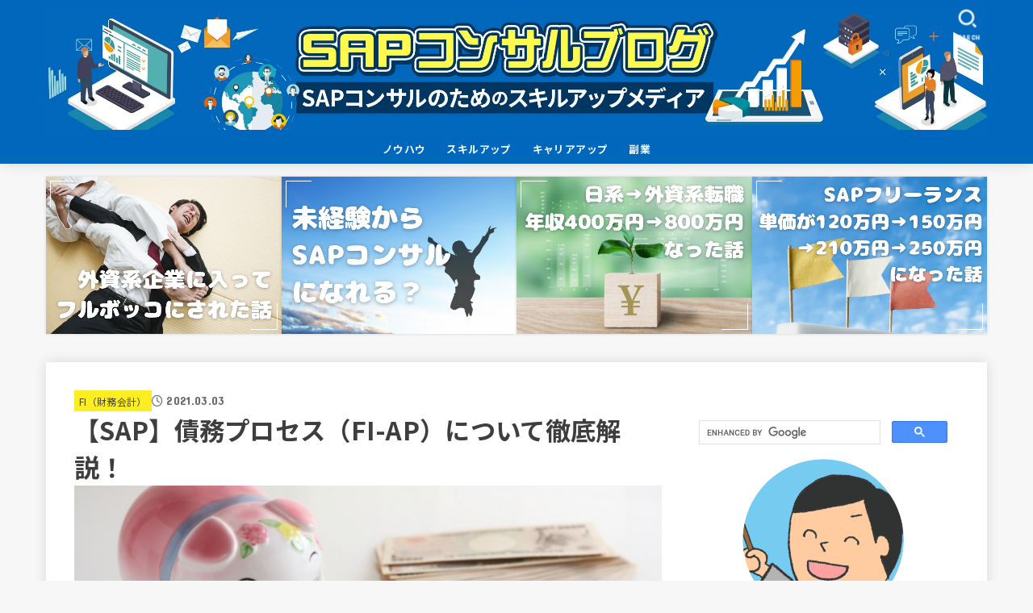

--- FILE ---
content_type: text/html; charset=UTF-8
request_url: https://tokulog.org/blog/fi-ap/
body_size: 29451
content:
<!doctype html>
<html dir="ltr" lang="ja" prefix="og: https://ogp.me/ns#">
<head>
<meta charset="utf-8">
<meta http-equiv="X-UA-Compatible" content="IE=edge">
<meta name="HandheldFriendly" content="True">
<meta name="MobileOptimized" content="320">
<meta name="viewport" content="width=device-width, initial-scale=1.0, viewport-fit=cover">
<link rel="pingback" href="https://tokulog.org/wp/xmlrpc.php">
<title>【SAP】債務プロセス（FI-AP）について徹底解説！ | SAPコンサルブログ</title>
	<style>img:is([sizes="auto" i], [sizes^="auto," i]) { contain-intrinsic-size: 3000px 1500px }</style>
	
		<!-- All in One SEO 4.9.3 - aioseo.com -->
	<meta name="robots" content="max-snippet:-1, max-image-preview:large, max-video-preview:-1" />
	<meta name="author" content="TK"/>
	<link rel="canonical" href="https://tokulog.org/blog/fi-ap/" />
	<meta name="generator" content="All in One SEO (AIOSEO) 4.9.3" />
		<meta property="og:locale" content="ja_JP" />
		<meta property="og:site_name" content="SAPコンサルブログ" />
		<meta property="og:type" content="article" />
		<meta property="og:title" content="【SAP】債務プロセス（FI-AP）について徹底解説！ | SAPコンサルブログ" />
		<meta property="og:url" content="https://tokulog.org/blog/fi-ap/" />
		<meta property="og:image" content="https://tokulog.org/wp/wp-content/uploads/2021/03/【SAP】債務プロセス（FI-AP）について徹底解説！.png" />
		<meta property="og:image:secure_url" content="https://tokulog.org/wp/wp-content/uploads/2021/03/【SAP】債務プロセス（FI-AP）について徹底解説！.png" />
		<meta property="og:image:width" content="1280" />
		<meta property="og:image:height" content="720" />
		<meta property="article:published_time" content="2021-03-02T20:00:07+00:00" />
		<meta property="article:modified_time" content="2021-03-04T03:53:56+00:00" />
		<meta name="twitter:card" content="summary_large_image" />
		<meta name="twitter:site" content="@tkchn69" />
		<meta name="twitter:title" content="【SAP】債務プロセス（FI-AP）について徹底解説！ | SAPコンサルブログ" />
		<meta name="twitter:image" content="https://tokulog.org/wp/wp-content/uploads/2021/03/【SAP】債務プロセス（FI-AP）について徹底解説！.png" />
		<script type="application/ld+json" class="aioseo-schema">
			{"@context":"https:\/\/schema.org","@graph":[{"@type":"Article","@id":"https:\/\/tokulog.org\/blog\/fi-ap\/#article","name":"\u3010SAP\u3011\u50b5\u52d9\u30d7\u30ed\u30bb\u30b9\uff08FI-AP\uff09\u306b\u3064\u3044\u3066\u5fb9\u5e95\u89e3\u8aac\uff01 | SAP\u30b3\u30f3\u30b5\u30eb\u30d6\u30ed\u30b0","headline":"\u3010SAP\u3011\u50b5\u52d9\u30d7\u30ed\u30bb\u30b9\uff08FI-AP\uff09\u306b\u3064\u3044\u3066\u5fb9\u5e95\u89e3\u8aac\uff01","author":{"@id":"https:\/\/tokulog.org\/blog\/author\/admin\/#author"},"publisher":{"@id":"https:\/\/tokulog.org\/#person"},"image":{"@type":"ImageObject","url":"https:\/\/i0.wp.com\/tokulog.org\/wp\/wp-content\/uploads\/2021\/03\/%E3%80%90SAP%E3%80%91%E5%82%B5%E5%8B%99%E3%83%97%E3%83%AD%E3%82%BB%E3%82%B9%EF%BC%88FI-AP%EF%BC%89%E3%81%AB%E3%81%A4%E3%81%84%E3%81%A6%E5%BE%B9%E5%BA%95%E8%A7%A3%E8%AA%AC%EF%BC%81.png?fit=1280%2C720&ssl=1","width":1280,"height":720,"caption":"\u3010SAP\u3011\u50b5\u52d9\u30d7\u30ed\u30bb\u30b9\uff08FI-AP\uff09\u306b\u3064\u3044\u3066\u5fb9\u5e95\u89e3\u8aac\uff01"},"datePublished":"2021-03-03T05:00:07+09:00","dateModified":"2021-03-04T12:53:56+09:00","inLanguage":"ja","mainEntityOfPage":{"@id":"https:\/\/tokulog.org\/blog\/fi-ap\/#webpage"},"isPartOf":{"@id":"https:\/\/tokulog.org\/blog\/fi-ap\/#webpage"},"articleSection":"FI\uff08\u8ca1\u52d9\u4f1a\u8a08\uff09, FI, FI-AP, SAP, \u50b5\u52d9"},{"@type":"BreadcrumbList","@id":"https:\/\/tokulog.org\/blog\/fi-ap\/#breadcrumblist","itemListElement":[{"@type":"ListItem","@id":"https:\/\/tokulog.org#listItem","position":1,"name":"Home","item":"https:\/\/tokulog.org","nextItem":{"@type":"ListItem","@id":"https:\/\/tokulog.org\/blog\/category\/knowhow\/#listItem","name":"\u30ce\u30a6\u30cf\u30a6"}},{"@type":"ListItem","@id":"https:\/\/tokulog.org\/blog\/category\/knowhow\/#listItem","position":2,"name":"\u30ce\u30a6\u30cf\u30a6","item":"https:\/\/tokulog.org\/blog\/category\/knowhow\/","nextItem":{"@type":"ListItem","@id":"https:\/\/tokulog.org\/blog\/category\/knowhow\/fi\/#listItem","name":"FI\uff08\u8ca1\u52d9\u4f1a\u8a08\uff09"},"previousItem":{"@type":"ListItem","@id":"https:\/\/tokulog.org#listItem","name":"Home"}},{"@type":"ListItem","@id":"https:\/\/tokulog.org\/blog\/category\/knowhow\/fi\/#listItem","position":3,"name":"FI\uff08\u8ca1\u52d9\u4f1a\u8a08\uff09","item":"https:\/\/tokulog.org\/blog\/category\/knowhow\/fi\/","nextItem":{"@type":"ListItem","@id":"https:\/\/tokulog.org\/blog\/fi-ap\/#listItem","name":"\u3010SAP\u3011\u50b5\u52d9\u30d7\u30ed\u30bb\u30b9\uff08FI-AP\uff09\u306b\u3064\u3044\u3066\u5fb9\u5e95\u89e3\u8aac\uff01"},"previousItem":{"@type":"ListItem","@id":"https:\/\/tokulog.org\/blog\/category\/knowhow\/#listItem","name":"\u30ce\u30a6\u30cf\u30a6"}},{"@type":"ListItem","@id":"https:\/\/tokulog.org\/blog\/fi-ap\/#listItem","position":4,"name":"\u3010SAP\u3011\u50b5\u52d9\u30d7\u30ed\u30bb\u30b9\uff08FI-AP\uff09\u306b\u3064\u3044\u3066\u5fb9\u5e95\u89e3\u8aac\uff01","previousItem":{"@type":"ListItem","@id":"https:\/\/tokulog.org\/blog\/category\/knowhow\/fi\/#listItem","name":"FI\uff08\u8ca1\u52d9\u4f1a\u8a08\uff09"}}]},{"@type":"Person","@id":"https:\/\/tokulog.org\/#person","name":"TK","image":{"@type":"ImageObject","@id":"https:\/\/tokulog.org\/blog\/fi-ap\/#personImage","url":"https:\/\/secure.gravatar.com\/avatar\/e98e2b763b65194f9135887b3051f3c1a169c4f6d3bde20d9ed34f0495cffd45?s=96&d=mm&r=g","width":96,"height":96,"caption":"TK"}},{"@type":"Person","@id":"https:\/\/tokulog.org\/blog\/author\/admin\/#author","url":"https:\/\/tokulog.org\/blog\/author\/admin\/","name":"TK","image":{"@type":"ImageObject","@id":"https:\/\/tokulog.org\/blog\/fi-ap\/#authorImage","url":"https:\/\/secure.gravatar.com\/avatar\/e98e2b763b65194f9135887b3051f3c1a169c4f6d3bde20d9ed34f0495cffd45?s=96&d=mm&r=g","width":96,"height":96,"caption":"TK"}},{"@type":"WebPage","@id":"https:\/\/tokulog.org\/blog\/fi-ap\/#webpage","url":"https:\/\/tokulog.org\/blog\/fi-ap\/","name":"\u3010SAP\u3011\u50b5\u52d9\u30d7\u30ed\u30bb\u30b9\uff08FI-AP\uff09\u306b\u3064\u3044\u3066\u5fb9\u5e95\u89e3\u8aac\uff01 | SAP\u30b3\u30f3\u30b5\u30eb\u30d6\u30ed\u30b0","inLanguage":"ja","isPartOf":{"@id":"https:\/\/tokulog.org\/#website"},"breadcrumb":{"@id":"https:\/\/tokulog.org\/blog\/fi-ap\/#breadcrumblist"},"author":{"@id":"https:\/\/tokulog.org\/blog\/author\/admin\/#author"},"creator":{"@id":"https:\/\/tokulog.org\/blog\/author\/admin\/#author"},"image":{"@type":"ImageObject","url":"https:\/\/i0.wp.com\/tokulog.org\/wp\/wp-content\/uploads\/2021\/03\/%E3%80%90SAP%E3%80%91%E5%82%B5%E5%8B%99%E3%83%97%E3%83%AD%E3%82%BB%E3%82%B9%EF%BC%88FI-AP%EF%BC%89%E3%81%AB%E3%81%A4%E3%81%84%E3%81%A6%E5%BE%B9%E5%BA%95%E8%A7%A3%E8%AA%AC%EF%BC%81.png?fit=1280%2C720&ssl=1","@id":"https:\/\/tokulog.org\/blog\/fi-ap\/#mainImage","width":1280,"height":720,"caption":"\u3010SAP\u3011\u50b5\u52d9\u30d7\u30ed\u30bb\u30b9\uff08FI-AP\uff09\u306b\u3064\u3044\u3066\u5fb9\u5e95\u89e3\u8aac\uff01"},"primaryImageOfPage":{"@id":"https:\/\/tokulog.org\/blog\/fi-ap\/#mainImage"},"datePublished":"2021-03-03T05:00:07+09:00","dateModified":"2021-03-04T12:53:56+09:00"},{"@type":"WebSite","@id":"https:\/\/tokulog.org\/#website","url":"https:\/\/tokulog.org\/","name":"SAP\u30b3\u30f3\u30b5\u30eb\u30d6\u30ed\u30b0","description":"SAP\u30b3\u30f3\u30b5\u30eb\u306e\u305f\u3081\u306e\u60c5\u5831\u767a\u4fe1\u30b5\u30a4\u30c8","inLanguage":"ja","publisher":{"@id":"https:\/\/tokulog.org\/#person"}}]}
		</script>
		<!-- All in One SEO -->

<link rel='dns-prefetch' href='//secure.gravatar.com' />
<link rel='dns-prefetch' href='//stats.wp.com' />
<link rel='dns-prefetch' href='//fonts.googleapis.com' />
<link rel='dns-prefetch' href='//cdnjs.cloudflare.com' />
<link rel='dns-prefetch' href='//v0.wordpress.com' />
<link rel='preconnect' href='//c0.wp.com' />
<link rel='preconnect' href='//i0.wp.com' />
<link rel="alternate" type="application/rss+xml" title="SAPコンサルブログ &raquo; フィード" href="https://tokulog.org/feed/" />
<link rel="alternate" type="application/rss+xml" title="SAPコンサルブログ &raquo; コメントフィード" href="https://tokulog.org/comments/feed/" />
<script type="text/javascript" id="wpp-js" src="https://tokulog.org/wp/wp-content/plugins/wordpress-popular-posts/assets/js/wpp.min.js?ver=7.3.6" data-sampling="0" data-sampling-rate="100" data-api-url="https://tokulog.org/wp-json/wordpress-popular-posts" data-post-id="4225" data-token="9284bc05a9" data-lang="0" data-debug="0"></script>
<link rel="alternate" type="application/rss+xml" title="SAPコンサルブログ &raquo; 【SAP】債務プロセス（FI-AP）について徹底解説！ のコメントのフィード" href="https://tokulog.org/blog/fi-ap/feed/" />
		<!-- This site uses the Google Analytics by MonsterInsights plugin v9.11.1 - Using Analytics tracking - https://www.monsterinsights.com/ -->
		<!-- Note: MonsterInsights is not currently configured on this site. The site owner needs to authenticate with Google Analytics in the MonsterInsights settings panel. -->
					<!-- No tracking code set -->
				<!-- / Google Analytics by MonsterInsights -->
		<script type="text/javascript">
/* <![CDATA[ */
window._wpemojiSettings = {"baseUrl":"https:\/\/s.w.org\/images\/core\/emoji\/16.0.1\/72x72\/","ext":".png","svgUrl":"https:\/\/s.w.org\/images\/core\/emoji\/16.0.1\/svg\/","svgExt":".svg","source":{"concatemoji":"https:\/\/tokulog.org\/wp\/wp-includes\/js\/wp-emoji-release.min.js?ver=6.8.3"}};
/*! This file is auto-generated */
!function(s,n){var o,i,e;function c(e){try{var t={supportTests:e,timestamp:(new Date).valueOf()};sessionStorage.setItem(o,JSON.stringify(t))}catch(e){}}function p(e,t,n){e.clearRect(0,0,e.canvas.width,e.canvas.height),e.fillText(t,0,0);var t=new Uint32Array(e.getImageData(0,0,e.canvas.width,e.canvas.height).data),a=(e.clearRect(0,0,e.canvas.width,e.canvas.height),e.fillText(n,0,0),new Uint32Array(e.getImageData(0,0,e.canvas.width,e.canvas.height).data));return t.every(function(e,t){return e===a[t]})}function u(e,t){e.clearRect(0,0,e.canvas.width,e.canvas.height),e.fillText(t,0,0);for(var n=e.getImageData(16,16,1,1),a=0;a<n.data.length;a++)if(0!==n.data[a])return!1;return!0}function f(e,t,n,a){switch(t){case"flag":return n(e,"\ud83c\udff3\ufe0f\u200d\u26a7\ufe0f","\ud83c\udff3\ufe0f\u200b\u26a7\ufe0f")?!1:!n(e,"\ud83c\udde8\ud83c\uddf6","\ud83c\udde8\u200b\ud83c\uddf6")&&!n(e,"\ud83c\udff4\udb40\udc67\udb40\udc62\udb40\udc65\udb40\udc6e\udb40\udc67\udb40\udc7f","\ud83c\udff4\u200b\udb40\udc67\u200b\udb40\udc62\u200b\udb40\udc65\u200b\udb40\udc6e\u200b\udb40\udc67\u200b\udb40\udc7f");case"emoji":return!a(e,"\ud83e\udedf")}return!1}function g(e,t,n,a){var r="undefined"!=typeof WorkerGlobalScope&&self instanceof WorkerGlobalScope?new OffscreenCanvas(300,150):s.createElement("canvas"),o=r.getContext("2d",{willReadFrequently:!0}),i=(o.textBaseline="top",o.font="600 32px Arial",{});return e.forEach(function(e){i[e]=t(o,e,n,a)}),i}function t(e){var t=s.createElement("script");t.src=e,t.defer=!0,s.head.appendChild(t)}"undefined"!=typeof Promise&&(o="wpEmojiSettingsSupports",i=["flag","emoji"],n.supports={everything:!0,everythingExceptFlag:!0},e=new Promise(function(e){s.addEventListener("DOMContentLoaded",e,{once:!0})}),new Promise(function(t){var n=function(){try{var e=JSON.parse(sessionStorage.getItem(o));if("object"==typeof e&&"number"==typeof e.timestamp&&(new Date).valueOf()<e.timestamp+604800&&"object"==typeof e.supportTests)return e.supportTests}catch(e){}return null}();if(!n){if("undefined"!=typeof Worker&&"undefined"!=typeof OffscreenCanvas&&"undefined"!=typeof URL&&URL.createObjectURL&&"undefined"!=typeof Blob)try{var e="postMessage("+g.toString()+"("+[JSON.stringify(i),f.toString(),p.toString(),u.toString()].join(",")+"));",a=new Blob([e],{type:"text/javascript"}),r=new Worker(URL.createObjectURL(a),{name:"wpTestEmojiSupports"});return void(r.onmessage=function(e){c(n=e.data),r.terminate(),t(n)})}catch(e){}c(n=g(i,f,p,u))}t(n)}).then(function(e){for(var t in e)n.supports[t]=e[t],n.supports.everything=n.supports.everything&&n.supports[t],"flag"!==t&&(n.supports.everythingExceptFlag=n.supports.everythingExceptFlag&&n.supports[t]);n.supports.everythingExceptFlag=n.supports.everythingExceptFlag&&!n.supports.flag,n.DOMReady=!1,n.readyCallback=function(){n.DOMReady=!0}}).then(function(){return e}).then(function(){var e;n.supports.everything||(n.readyCallback(),(e=n.source||{}).concatemoji?t(e.concatemoji):e.wpemoji&&e.twemoji&&(t(e.twemoji),t(e.wpemoji)))}))}((window,document),window._wpemojiSettings);
/* ]]> */
</script>
<style id='wp-emoji-styles-inline-css' type='text/css'>

	img.wp-smiley, img.emoji {
		display: inline !important;
		border: none !important;
		box-shadow: none !important;
		height: 1em !important;
		width: 1em !important;
		margin: 0 0.07em !important;
		vertical-align: -0.1em !important;
		background: none !important;
		padding: 0 !important;
	}
</style>
<link rel='stylesheet' id='wp-block-library-css' href='https://c0.wp.com/c/6.8.3/wp-includes/css/dist/block-library/style.min.css' type='text/css' media='all' />
<style id='classic-theme-styles-inline-css' type='text/css'>
/*! This file is auto-generated */
.wp-block-button__link{color:#fff;background-color:#32373c;border-radius:9999px;box-shadow:none;text-decoration:none;padding:calc(.667em + 2px) calc(1.333em + 2px);font-size:1.125em}.wp-block-file__button{background:#32373c;color:#fff;text-decoration:none}
</style>
<style id='rinkerg-gutenberg-rinker-style-inline-css' type='text/css'>
.wp-block-create-block-block{background-color:#21759b;color:#fff;padding:2px}

</style>
<link rel='stylesheet' id='aioseo/css/src/vue/standalone/blocks/table-of-contents/global.scss-css' href='https://tokulog.org/wp/wp-content/plugins/all-in-one-seo-pack/dist/Lite/assets/css/table-of-contents/global.e90f6d47.css?ver=4.9.3' type='text/css' media='all' />
<link rel='stylesheet' id='mediaelement-css' href='https://c0.wp.com/c/6.8.3/wp-includes/js/mediaelement/mediaelementplayer-legacy.min.css' type='text/css' media='all' />
<link rel='stylesheet' id='wp-mediaelement-css' href='https://c0.wp.com/c/6.8.3/wp-includes/js/mediaelement/wp-mediaelement.min.css' type='text/css' media='all' />
<style id='jetpack-sharing-buttons-style-inline-css' type='text/css'>
.jetpack-sharing-buttons__services-list{display:flex;flex-direction:row;flex-wrap:wrap;gap:0;list-style-type:none;margin:5px;padding:0}.jetpack-sharing-buttons__services-list.has-small-icon-size{font-size:12px}.jetpack-sharing-buttons__services-list.has-normal-icon-size{font-size:16px}.jetpack-sharing-buttons__services-list.has-large-icon-size{font-size:24px}.jetpack-sharing-buttons__services-list.has-huge-icon-size{font-size:36px}@media print{.jetpack-sharing-buttons__services-list{display:none!important}}.editor-styles-wrapper .wp-block-jetpack-sharing-buttons{gap:0;padding-inline-start:0}ul.jetpack-sharing-buttons__services-list.has-background{padding:1.25em 2.375em}
</style>
<style id='global-styles-inline-css' type='text/css'>
:root{--wp--preset--aspect-ratio--square: 1;--wp--preset--aspect-ratio--4-3: 4/3;--wp--preset--aspect-ratio--3-4: 3/4;--wp--preset--aspect-ratio--3-2: 3/2;--wp--preset--aspect-ratio--2-3: 2/3;--wp--preset--aspect-ratio--16-9: 16/9;--wp--preset--aspect-ratio--9-16: 9/16;--wp--preset--color--black: #000;--wp--preset--color--cyan-bluish-gray: #abb8c3;--wp--preset--color--white: #fff;--wp--preset--color--pale-pink: #f78da7;--wp--preset--color--vivid-red: #cf2e2e;--wp--preset--color--luminous-vivid-orange: #ff6900;--wp--preset--color--luminous-vivid-amber: #fcb900;--wp--preset--color--light-green-cyan: #7bdcb5;--wp--preset--color--vivid-green-cyan: #00d084;--wp--preset--color--pale-cyan-blue: #8ed1fc;--wp--preset--color--vivid-cyan-blue: #0693e3;--wp--preset--color--vivid-purple: #9b51e0;--wp--preset--color--stk-palette-one: var(--stk-palette-color1);--wp--preset--color--stk-palette-two: var(--stk-palette-color2);--wp--preset--color--stk-palette-three: var(--stk-palette-color3);--wp--preset--color--stk-palette-four: var(--stk-palette-color4);--wp--preset--color--stk-palette-five: var(--stk-palette-color5);--wp--preset--color--stk-palette-six: var(--stk-palette-color6);--wp--preset--color--stk-palette-seven: var(--stk-palette-color7);--wp--preset--color--stk-palette-eight: var(--stk-palette-color8);--wp--preset--color--stk-palette-nine: var(--stk-palette-color9);--wp--preset--color--stk-palette-ten: var(--stk-palette-color10);--wp--preset--color--mainttlbg: var(--main-ttl-bg);--wp--preset--color--mainttltext: var(--main-ttl-color);--wp--preset--color--stkeditorcolor-one: var(--stk-editor-color1);--wp--preset--color--stkeditorcolor-two: var(--stk-editor-color2);--wp--preset--color--stkeditorcolor-three: var(--stk-editor-color3);--wp--preset--gradient--vivid-cyan-blue-to-vivid-purple: linear-gradient(135deg,rgba(6,147,227,1) 0%,rgb(155,81,224) 100%);--wp--preset--gradient--light-green-cyan-to-vivid-green-cyan: linear-gradient(135deg,rgb(122,220,180) 0%,rgb(0,208,130) 100%);--wp--preset--gradient--luminous-vivid-amber-to-luminous-vivid-orange: linear-gradient(135deg,rgba(252,185,0,1) 0%,rgba(255,105,0,1) 100%);--wp--preset--gradient--luminous-vivid-orange-to-vivid-red: linear-gradient(135deg,rgba(255,105,0,1) 0%,rgb(207,46,46) 100%);--wp--preset--gradient--very-light-gray-to-cyan-bluish-gray: linear-gradient(135deg,rgb(238,238,238) 0%,rgb(169,184,195) 100%);--wp--preset--gradient--cool-to-warm-spectrum: linear-gradient(135deg,rgb(74,234,220) 0%,rgb(151,120,209) 20%,rgb(207,42,186) 40%,rgb(238,44,130) 60%,rgb(251,105,98) 80%,rgb(254,248,76) 100%);--wp--preset--gradient--blush-light-purple: linear-gradient(135deg,rgb(255,206,236) 0%,rgb(152,150,240) 100%);--wp--preset--gradient--blush-bordeaux: linear-gradient(135deg,rgb(254,205,165) 0%,rgb(254,45,45) 50%,rgb(107,0,62) 100%);--wp--preset--gradient--luminous-dusk: linear-gradient(135deg,rgb(255,203,112) 0%,rgb(199,81,192) 50%,rgb(65,88,208) 100%);--wp--preset--gradient--pale-ocean: linear-gradient(135deg,rgb(255,245,203) 0%,rgb(182,227,212) 50%,rgb(51,167,181) 100%);--wp--preset--gradient--electric-grass: linear-gradient(135deg,rgb(202,248,128) 0%,rgb(113,206,126) 100%);--wp--preset--gradient--midnight: linear-gradient(135deg,rgb(2,3,129) 0%,rgb(40,116,252) 100%);--wp--preset--font-size--small: 13px;--wp--preset--font-size--medium: 20px;--wp--preset--font-size--large: 36px;--wp--preset--font-size--x-large: 42px;--wp--preset--spacing--20: 0.44rem;--wp--preset--spacing--30: 0.67rem;--wp--preset--spacing--40: 1rem;--wp--preset--spacing--50: 1.5rem;--wp--preset--spacing--60: 2.25rem;--wp--preset--spacing--70: 3.38rem;--wp--preset--spacing--80: 5.06rem;--wp--preset--shadow--natural: 6px 6px 9px rgba(0, 0, 0, 0.2);--wp--preset--shadow--deep: 12px 12px 50px rgba(0, 0, 0, 0.4);--wp--preset--shadow--sharp: 6px 6px 0px rgba(0, 0, 0, 0.2);--wp--preset--shadow--outlined: 6px 6px 0px -3px rgba(255, 255, 255, 1), 6px 6px rgba(0, 0, 0, 1);--wp--preset--shadow--crisp: 6px 6px 0px rgba(0, 0, 0, 1);}:where(.is-layout-flex){gap: 0.5em;}:where(.is-layout-grid){gap: 0.5em;}body .is-layout-flex{display: flex;}.is-layout-flex{flex-wrap: wrap;align-items: center;}.is-layout-flex > :is(*, div){margin: 0;}body .is-layout-grid{display: grid;}.is-layout-grid > :is(*, div){margin: 0;}:where(.wp-block-columns.is-layout-flex){gap: 2em;}:where(.wp-block-columns.is-layout-grid){gap: 2em;}:where(.wp-block-post-template.is-layout-flex){gap: 1.25em;}:where(.wp-block-post-template.is-layout-grid){gap: 1.25em;}.has-black-color{color: var(--wp--preset--color--black) !important;}.has-cyan-bluish-gray-color{color: var(--wp--preset--color--cyan-bluish-gray) !important;}.has-white-color{color: var(--wp--preset--color--white) !important;}.has-pale-pink-color{color: var(--wp--preset--color--pale-pink) !important;}.has-vivid-red-color{color: var(--wp--preset--color--vivid-red) !important;}.has-luminous-vivid-orange-color{color: var(--wp--preset--color--luminous-vivid-orange) !important;}.has-luminous-vivid-amber-color{color: var(--wp--preset--color--luminous-vivid-amber) !important;}.has-light-green-cyan-color{color: var(--wp--preset--color--light-green-cyan) !important;}.has-vivid-green-cyan-color{color: var(--wp--preset--color--vivid-green-cyan) !important;}.has-pale-cyan-blue-color{color: var(--wp--preset--color--pale-cyan-blue) !important;}.has-vivid-cyan-blue-color{color: var(--wp--preset--color--vivid-cyan-blue) !important;}.has-vivid-purple-color{color: var(--wp--preset--color--vivid-purple) !important;}.has-black-background-color{background-color: var(--wp--preset--color--black) !important;}.has-cyan-bluish-gray-background-color{background-color: var(--wp--preset--color--cyan-bluish-gray) !important;}.has-white-background-color{background-color: var(--wp--preset--color--white) !important;}.has-pale-pink-background-color{background-color: var(--wp--preset--color--pale-pink) !important;}.has-vivid-red-background-color{background-color: var(--wp--preset--color--vivid-red) !important;}.has-luminous-vivid-orange-background-color{background-color: var(--wp--preset--color--luminous-vivid-orange) !important;}.has-luminous-vivid-amber-background-color{background-color: var(--wp--preset--color--luminous-vivid-amber) !important;}.has-light-green-cyan-background-color{background-color: var(--wp--preset--color--light-green-cyan) !important;}.has-vivid-green-cyan-background-color{background-color: var(--wp--preset--color--vivid-green-cyan) !important;}.has-pale-cyan-blue-background-color{background-color: var(--wp--preset--color--pale-cyan-blue) !important;}.has-vivid-cyan-blue-background-color{background-color: var(--wp--preset--color--vivid-cyan-blue) !important;}.has-vivid-purple-background-color{background-color: var(--wp--preset--color--vivid-purple) !important;}.has-black-border-color{border-color: var(--wp--preset--color--black) !important;}.has-cyan-bluish-gray-border-color{border-color: var(--wp--preset--color--cyan-bluish-gray) !important;}.has-white-border-color{border-color: var(--wp--preset--color--white) !important;}.has-pale-pink-border-color{border-color: var(--wp--preset--color--pale-pink) !important;}.has-vivid-red-border-color{border-color: var(--wp--preset--color--vivid-red) !important;}.has-luminous-vivid-orange-border-color{border-color: var(--wp--preset--color--luminous-vivid-orange) !important;}.has-luminous-vivid-amber-border-color{border-color: var(--wp--preset--color--luminous-vivid-amber) !important;}.has-light-green-cyan-border-color{border-color: var(--wp--preset--color--light-green-cyan) !important;}.has-vivid-green-cyan-border-color{border-color: var(--wp--preset--color--vivid-green-cyan) !important;}.has-pale-cyan-blue-border-color{border-color: var(--wp--preset--color--pale-cyan-blue) !important;}.has-vivid-cyan-blue-border-color{border-color: var(--wp--preset--color--vivid-cyan-blue) !important;}.has-vivid-purple-border-color{border-color: var(--wp--preset--color--vivid-purple) !important;}.has-vivid-cyan-blue-to-vivid-purple-gradient-background{background: var(--wp--preset--gradient--vivid-cyan-blue-to-vivid-purple) !important;}.has-light-green-cyan-to-vivid-green-cyan-gradient-background{background: var(--wp--preset--gradient--light-green-cyan-to-vivid-green-cyan) !important;}.has-luminous-vivid-amber-to-luminous-vivid-orange-gradient-background{background: var(--wp--preset--gradient--luminous-vivid-amber-to-luminous-vivid-orange) !important;}.has-luminous-vivid-orange-to-vivid-red-gradient-background{background: var(--wp--preset--gradient--luminous-vivid-orange-to-vivid-red) !important;}.has-very-light-gray-to-cyan-bluish-gray-gradient-background{background: var(--wp--preset--gradient--very-light-gray-to-cyan-bluish-gray) !important;}.has-cool-to-warm-spectrum-gradient-background{background: var(--wp--preset--gradient--cool-to-warm-spectrum) !important;}.has-blush-light-purple-gradient-background{background: var(--wp--preset--gradient--blush-light-purple) !important;}.has-blush-bordeaux-gradient-background{background: var(--wp--preset--gradient--blush-bordeaux) !important;}.has-luminous-dusk-gradient-background{background: var(--wp--preset--gradient--luminous-dusk) !important;}.has-pale-ocean-gradient-background{background: var(--wp--preset--gradient--pale-ocean) !important;}.has-electric-grass-gradient-background{background: var(--wp--preset--gradient--electric-grass) !important;}.has-midnight-gradient-background{background: var(--wp--preset--gradient--midnight) !important;}.has-small-font-size{font-size: var(--wp--preset--font-size--small) !important;}.has-medium-font-size{font-size: var(--wp--preset--font-size--medium) !important;}.has-large-font-size{font-size: var(--wp--preset--font-size--large) !important;}.has-x-large-font-size{font-size: var(--wp--preset--font-size--x-large) !important;}
:where(.wp-block-post-template.is-layout-flex){gap: 1.25em;}:where(.wp-block-post-template.is-layout-grid){gap: 1.25em;}
:where(.wp-block-columns.is-layout-flex){gap: 2em;}:where(.wp-block-columns.is-layout-grid){gap: 2em;}
:root :where(.wp-block-pullquote){font-size: 1.5em;line-height: 1.6;}
</style>
<link rel='stylesheet' id='contact-form-7-css' href='https://tokulog.org/wp/wp-content/plugins/contact-form-7/includes/css/styles.css?ver=6.1.4' type='text/css' media='all' />
<link rel='stylesheet' id='toc-screen-css' href='https://tokulog.org/wp/wp-content/plugins/table-of-contents-plus/screen.min.css?ver=2411.1' type='text/css' media='all' />
<link rel='stylesheet' id='wordpress-popular-posts-css-css' href='https://tokulog.org/wp/wp-content/plugins/wordpress-popular-posts/assets/css/wpp.css?ver=7.3.6' type='text/css' media='all' />
<link rel='stylesheet' id='yyi_rinker_stylesheet-css' href='https://tokulog.org/wp/wp-content/plugins/yyi-rinker/css/style.css?v=1.11.1' type='text/css' media='all' />
<link rel='stylesheet' id='stk_style-css' href='https://tokulog.org/wp/wp-content/themes/jstork19/style.css?ver=5.14.3' type='text/css' media='all' />
<style id='stk_style-inline-css' type='text/css'>
:root{--stk-base-font-family:"Noto Sans JP","Hiragino Kaku Gothic ProN","Meiryo",sans-serif;--stk-base-font-size-pc:103%;--stk-base-font-size-sp:103%;--stk-font-weight:400;--stk-font-feature-settings:normal;--stk-font-awesome-free:"Font Awesome 6 Free";--stk-font-awesome-brand:"Font Awesome 6 Brands";--wp--preset--font-size--medium:clamp(1.2em,2.5vw,20px);--wp--preset--font-size--large:clamp(1.5em,4.5vw,36px);--wp--preset--font-size--x-large:clamp(1.9em,5.25vw,42px);--wp--style--gallery-gap-default:.5em;--stk-flex-style:flex-start;--stk-wrap-width:1166px;--stk-wide-width:980px;--stk-main-width:728px;--stk-side-margin:32px;--stk-post-thumb-ratio:16/10;--stk-post-title-font_size:clamp(1.4em,4vw,1.9em);--stk-h1-font_size:clamp(1.4em,4vw,1.9em);--stk-h2-font_size:clamp(1.2em,2.6vw,1.3em);--stk-h2-normal-font_size:125%;--stk-h3-font_size:clamp(1.1em,2.3vw,1.15em);--stk-h4-font_size:105%;--stk-h5-font_size:100%;--stk-line_height:1.8;--stk-heading-line_height:1.5;--stk-heading-margin_top:2em;--stk-heading-margin_bottom:1em;--stk-margin:1.6em;--stk-h2-margin-rl:-2vw;--stk-el-margin-rl:-4vw;--stk-list-icon-size:1.8em;--stk-list-item-margin:.7em;--stk-list-margin:1em;--stk-h2-border_radius:3px;--stk-h2-border_width:4px;--stk-h3-border_width:4px;--stk-h4-border_width:4px;--stk-wttl-border_radius:0;--stk-wttl-border_width:2px;--stk-supplement-border_radius:4px;--stk-supplement-border_width:2px;--stk-supplement-sat:82%;--stk-supplement-lig:86%;--stk-box-border_radius:4px;--stk-box-border_width:2px;--stk-btn-border_radius:3px;--stk-btn-border_width:2px;--stk-post-radius:0;--stk-postlist-radius:0;--stk-cardlist-radius:0;--stk-shadow-s:1px 2px 10px rgba(0,0,0,.2);--stk-shadow-l:5px 10px 20px rgba(0,0,0,.2);--main-text-color:#3E3E3E;--main-link-color:#1bb4d3;--main-link-color-hover:#E69B9B;--main-ttl-bg:#5cc0ef;--main-ttl-bg-rgba:rgba(92,192,239,.1);--main-ttl-color:#fff;--header-bg:#0067bc;--header-bg-overlay:#0ea3c9;--header-logo-color:#fff;--header-text-color:#edf9fc;--inner-content-bg:#fff;--label-bg:#fcee21;--label-text-color:#3e3e3e;--slider-text-color:#444;--side-text-color:#3e3e3e;--footer-bg:#666;--footer-text-color:#CACACA;--footer-link-color:#f7f7f7;--new-mark-bg:#ff6347;--oc-box-blue:#19b4ce;--oc-box-blue-inner:#d4f3ff;--oc-box-red:#ee5656;--oc-box-red-inner:#feeeed;--oc-box-yellow:#f7cf2e;--oc-box-yellow-inner:#fffae2;--oc-box-green:#39cd75;--oc-box-green-inner:#e8fbf0;--oc-box-pink:#f7b2b2;--oc-box-pink-inner:#fee;--oc-box-gray:#9c9c9c;--oc-box-gray-inner:#f5f5f5;--oc-box-black:#313131;--oc-box-black-inner:#404040;--oc-btn-rich_yellow:#f7cf2e;--oc-btn-rich_yellow-sdw:rgba(222,182,21,1);--oc-btn-rich_pink:#ee5656;--oc-btn-rich_pink-sdw:rgba(213,61,61,1);--oc-btn-rich_orange:#ef9b2f;--oc-btn-rich_orange-sdw:rgba(214,130,22,1);--oc-btn-rich_green:#39cd75;--oc-btn-rich_green-sdw:rgba(32,180,92,1);--oc-btn-rich_blue:#19b4ce;--oc-btn-rich_blue-sdw:rgba(0,155,181,1);--oc-base-border-color:rgba(125,125,125,.3);--oc-has-background-basic-padding:1.1em;--stk-maker-yellow:#ff6;--stk-maker-pink:#ffd5d5;--stk-maker-blue:#b5dfff;--stk-maker-green:#cff7c7;--stk-caption-font-size:11px;--stk-palette-color1:#abb8c3;--stk-palette-color2:#f78da7;--stk-palette-color3:#cf2e2e;--stk-palette-color4:#ff6900;--stk-palette-color5:#fcb900;--stk-palette-color6:#7bdcb5;--stk-palette-color7:#00d084;--stk-palette-color8:#8ed1fc;--stk-palette-color9:#0693e3;--stk-palette-color10:#9b51e0;--stk-editor-color1:#1bb4d3;--stk-editor-color2:#f55e5e;--stk-editor-color3:#ee2;--stk-editor-color1-rgba:rgba(27,180,211,.1);--stk-editor-color2-rgba:rgba(245,94,94,.1);--stk-editor-color3-rgba:rgba(238,238,34,.1)}
ul.wpp-list{counter-reset:number}ul.wpp-list li{list-style:none;position:relative;border-bottom:1px solid #ddd;margin:0;padding-bottom:.75em}ul.wpp-list li a::before{counter-increment:number;content:counter(number);background-color:var(--main-ttl-bg);color:var(--main-ttl-color);margin-right:3px;width:1.5em;height:1.5em;line-height:1.5em;font-size:75%;border-radius:3px;font-weight:bold;display:block;text-align:center;position:absolute;left:2px;top:2px;z-index:1}ul.wpp-list img{margin-bottom:0;margin-right:5px}ul.wpp-list li a.wpp-post-title{display:block}ul.wpp-list li a.wpp-post-title::before,ul.wpp-list li .wpp-author a::before,ul.wpp-list li .wpp-category a::before{content:none}ul.wpp-list .wpp-excerpt{font-size:80%}#toc_container li::before{content:none}@media only screen and (max-width:480px){#toc_container{font-size:90%}}#toc_container{width:100%!important;padding:1.2em;border:5px solid rgba(100,100,100,.2);background:inherit!important}#toc_container li{margin:1em 0;font-weight:bold}#toc_container li li{font-weight:normal;margin:.5em 0}#toc_container .toc_number{display:inline-block;font-weight:bold;font-size:75%;background-color:var(--main-ttl-bg);color:var(--main-ttl-color);min-width:2.1em;min-height:2.1em;line-height:2.1;text-align:center;border-radius:1em;margin-right:.3em;padding:0 7px}#toc_container a{color:inherit;text-decoration:none}#toc_container a:hover{text-decoration:underline}#toc_container p.toc_title{font-weight:bold;text-align:left;margin:0 auto;font-size:100%;vertical-align:middle}#toc_container .toc_title::before{display:inline-block;font-family:var(--stk-font-awesome-free,"Font Awesome 5 Free");font-weight:900;content:"\f03a";margin-right:.8em;margin-left:.4em;transform:scale(1.4);color:var(--main-ttl-bg)}#toc_container .toc_title .toc_toggle{font-size:80%;font-weight:normal;margin-left:.2em}#toc_container .toc_list{max-width:580px;margin-left:auto;margin-right:auto}#toc_container .toc_list>li{padding-left:0}
.fb-likebtn .like_text::after{content:"この記事が気に入ったらフォローしよう！"}#related-box .h_ttl::after{content:"こちらの記事も人気です"}.stk_authorbox>.h_ttl:not(.subtext__none)::after{content:"この記事を書いた人"}#author-newpost .h_ttl::after{content:"このライターの最新記事"}
</style>
<link rel='stylesheet' id='base_font-css' href='https://fonts.googleapis.com/css2?family=Noto+Sans+JP:wght@400;700&#038;display=swap' type='text/css' media='all' />
<link rel='stylesheet' id='gf_font-css' href='https://fonts.googleapis.com/css?family=Concert+One&#038;display=swap' type='text/css' media='all' />
<style id='gf_font-inline-css' type='text/css'>
.gf {font-family: "Concert One", "游ゴシック", "Yu Gothic", "游ゴシック体", "YuGothic", "Hiragino Kaku Gothic ProN", Meiryo, sans-serif;}
</style>
<link rel='stylesheet' id='fontawesome-css' href='https://cdnjs.cloudflare.com/ajax/libs/font-awesome/6.7.2/css/all.min.css' type='text/css' media='all' />
<script type="text/javascript" src="https://c0.wp.com/c/6.8.3/wp-includes/js/jquery/jquery.min.js" id="jquery-core-js"></script>
<script type="text/javascript" src="https://c0.wp.com/c/6.8.3/wp-includes/js/jquery/jquery-migrate.min.js" id="jquery-migrate-js"></script>
<script type="text/javascript" id="jquery-js-after">
/* <![CDATA[ */
jQuery(function($){$(".widget_categories li, .widget_nav_menu li").has("ul").toggleClass("accordionMenu");$(".widget ul.children , .widget ul.sub-menu").after("<span class='accordionBtn'></span>");$(".widget ul.children , .widget ul.sub-menu").hide();$("ul .accordionBtn").on("click",function(){$(this).prev("ul").slideToggle();$(this).toggleClass("active")})});
/* ]]> */
</script>
<script type="text/javascript" src="https://tokulog.org/wp/wp-content/plugins/yyi-rinker/js/event-tracking.js?v=1.11.1" id="yyi_rinker_event_tracking_script-js"></script>
<link rel="https://api.w.org/" href="https://tokulog.org/wp-json/" /><link rel="alternate" title="JSON" type="application/json" href="https://tokulog.org/wp-json/wp/v2/posts/4225" /><link rel="EditURI" type="application/rsd+xml" title="RSD" href="https://tokulog.org/wp/xmlrpc.php?rsd" />

<link rel='shortlink' href='https://wp.me/paEAKw-169' />
<link rel="alternate" title="oEmbed (JSON)" type="application/json+oembed" href="https://tokulog.org/wp-json/oembed/1.0/embed?url=https%3A%2F%2Ftokulog.org%2Fblog%2Ffi-ap%2F" />
<link rel="alternate" title="oEmbed (XML)" type="text/xml+oembed" href="https://tokulog.org/wp-json/oembed/1.0/embed?url=https%3A%2F%2Ftokulog.org%2Fblog%2Ffi-ap%2F&#038;format=xml" />
	<style>img#wpstats{display:none}</style>
		            <style id="wpp-loading-animation-styles">@-webkit-keyframes bgslide{from{background-position-x:0}to{background-position-x:-200%}}@keyframes bgslide{from{background-position-x:0}to{background-position-x:-200%}}.wpp-widget-block-placeholder,.wpp-shortcode-placeholder{margin:0 auto;width:60px;height:3px;background:#dd3737;background:linear-gradient(90deg,#dd3737 0%,#571313 10%,#dd3737 100%);background-size:200% auto;border-radius:3px;-webkit-animation:bgslide 1s infinite linear;animation:bgslide 1s infinite linear}</style>
            <script type="text/javascript" language="javascript">
    var vc_pid = "886942700";
</script><script type="text/javascript" src="//aml.valuecommerce.com/vcdal.js" async></script><style>
.yyi-rinker-images {
    display: flex;
    justify-content: center;
    align-items: center;
    position: relative;

}
div.yyi-rinker-image img.yyi-rinker-main-img.hidden {
    display: none;
}

.yyi-rinker-images-arrow {
    cursor: pointer;
    position: absolute;
    top: 50%;
    display: block;
    margin-top: -11px;
    opacity: 0.6;
    width: 22px;
}

.yyi-rinker-images-arrow-left{
    left: -10px;
}
.yyi-rinker-images-arrow-right{
    right: -10px;
}

.yyi-rinker-images-arrow-left.hidden {
    display: none;
}

.yyi-rinker-images-arrow-right.hidden {
    display: none;
}
div.yyi-rinker-contents.yyi-rinker-design-tate  div.yyi-rinker-box{
    flex-direction: column;
}

div.yyi-rinker-contents.yyi-rinker-design-slim div.yyi-rinker-box .yyi-rinker-links {
    flex-direction: column;
}

div.yyi-rinker-contents.yyi-rinker-design-slim div.yyi-rinker-info {
    width: 100%;
}

div.yyi-rinker-contents.yyi-rinker-design-slim .yyi-rinker-title {
    text-align: center;
}

div.yyi-rinker-contents.yyi-rinker-design-slim .yyi-rinker-links {
    text-align: center;
}
div.yyi-rinker-contents.yyi-rinker-design-slim .yyi-rinker-image {
    margin: auto;
}

div.yyi-rinker-contents.yyi-rinker-design-slim div.yyi-rinker-info ul.yyi-rinker-links li {
	align-self: stretch;
}
div.yyi-rinker-contents.yyi-rinker-design-slim div.yyi-rinker-box div.yyi-rinker-info {
	padding: 0;
}
div.yyi-rinker-contents.yyi-rinker-design-slim div.yyi-rinker-box {
	flex-direction: column;
	padding: 14px 5px 0;
}

.yyi-rinker-design-slim div.yyi-rinker-box div.yyi-rinker-info {
	text-align: center;
}

.yyi-rinker-design-slim div.price-box span.price {
	display: block;
}

div.yyi-rinker-contents.yyi-rinker-design-slim div.yyi-rinker-info div.yyi-rinker-title a{
	font-size:16px;
}

div.yyi-rinker-contents.yyi-rinker-design-slim ul.yyi-rinker-links li.amazonkindlelink:before,  div.yyi-rinker-contents.yyi-rinker-design-slim ul.yyi-rinker-links li.amazonlink:before,  div.yyi-rinker-contents.yyi-rinker-design-slim ul.yyi-rinker-links li.rakutenlink:before, div.yyi-rinker-contents.yyi-rinker-design-slim ul.yyi-rinker-links li.yahoolink:before, div.yyi-rinker-contents.yyi-rinker-design-slim ul.yyi-rinker-links li.mercarilink:before {
	font-size:12px;
}

div.yyi-rinker-contents.yyi-rinker-design-slim ul.yyi-rinker-links li a {
	font-size: 13px;
}
.entry-content ul.yyi-rinker-links li {
	padding: 0;
}

div.yyi-rinker-contents .yyi-rinker-attention.attention_desing_right_ribbon {
    width: 89px;
    height: 91px;
    position: absolute;
    top: -1px;
    right: -1px;
    left: auto;
    overflow: hidden;
}

div.yyi-rinker-contents .yyi-rinker-attention.attention_desing_right_ribbon span {
    display: inline-block;
    width: 146px;
    position: absolute;
    padding: 4px 0;
    left: -13px;
    top: 12px;
    text-align: center;
    font-size: 12px;
    line-height: 24px;
    -webkit-transform: rotate(45deg);
    transform: rotate(45deg);
    box-shadow: 0 1px 3px rgba(0, 0, 0, 0.2);
}

div.yyi-rinker-contents .yyi-rinker-attention.attention_desing_right_ribbon {
    background: none;
}
.yyi-rinker-attention.attention_desing_right_ribbon .yyi-rinker-attention-after,
.yyi-rinker-attention.attention_desing_right_ribbon .yyi-rinker-attention-before{
display:none;
}
div.yyi-rinker-use-right_ribbon div.yyi-rinker-title {
    margin-right: 2rem;
}

				</style><meta name="thumbnail" content="https://tokulog.org/wp/wp-content/uploads/2021/03/【SAP】債務プロセス（FI-AP）について徹底解説！.png" />
<link rel="icon" href="https://i0.wp.com/tokulog.org/wp/wp-content/uploads/2020/11/cropped-%E3%82%B5%E3%82%A4%E3%83%88%E3%82%A2%E3%82%A4%E3%82%B3%E3%83%B3-1.png?fit=32%2C32&#038;ssl=1" sizes="32x32" />
<link rel="icon" href="https://i0.wp.com/tokulog.org/wp/wp-content/uploads/2020/11/cropped-%E3%82%B5%E3%82%A4%E3%83%88%E3%82%A2%E3%82%A4%E3%82%B3%E3%83%B3-1.png?fit=192%2C192&#038;ssl=1" sizes="192x192" />
<link rel="apple-touch-icon" href="https://i0.wp.com/tokulog.org/wp/wp-content/uploads/2020/11/cropped-%E3%82%B5%E3%82%A4%E3%83%88%E3%82%A2%E3%82%A4%E3%82%B3%E3%83%B3-1.png?fit=180%2C180&#038;ssl=1" />
<meta name="msapplication-TileImage" content="https://i0.wp.com/tokulog.org/wp/wp-content/uploads/2020/11/cropped-%E3%82%B5%E3%82%A4%E3%83%88%E3%82%A2%E3%82%A4%E3%82%B3%E3%83%B3-1.png?fit=270%2C270&#038;ssl=1" />
		<style type="text/css" id="wp-custom-css">
			.marker-yellow {
	background:linear-gradient(transparent 75%, #fff799 75%);
	font-weight:bold;
}		</style>
		<script async src="https://www.googletagmanager.com/gtag/js?id=UA-123317536-1"></script>
<script>
    window.dataLayer = window.dataLayer || [];
    function gtag(){dataLayer.push(arguments);}
    gtag('js', new Date());

    gtag('config', 'UA-123317536-1');
</script></head>
<body class="wp-singular post-template-default single single-post postid-4225 single-format-standard wp-custom-logo wp-embed-responsive wp-theme-jstork19 h_layout_pc_center_full h_layout_sp_center">
<svg aria-hidden="true" xmlns="http://www.w3.org/2000/svg" width="0" height="0" focusable="false" role="none" style="visibility: hidden; position: absolute; left: -9999px; overflow: hidden;"><defs><symbol id="svgicon_search_btn" viewBox="0 0 50 50"><path d="M44.35,48.52l-4.95-4.95c-1.17-1.17-1.17-3.07,0-4.24l0,0c1.17-1.17,3.07-1.17,4.24,0l4.95,4.95c1.17,1.17,1.17,3.07,0,4.24 l0,0C47.42,49.7,45.53,49.7,44.35,48.52z"/><path d="M22.81,7c8.35,0,15.14,6.79,15.14,15.14s-6.79,15.14-15.14,15.14S7.67,30.49,7.67,22.14S14.46,7,22.81,7 M22.81,1 C11.13,1,1.67,10.47,1.67,22.14s9.47,21.14,21.14,21.14s21.14-9.47,21.14-21.14S34.49,1,22.81,1L22.81,1z"/></symbol><symbol id="svgicon_nav_btn" viewBox="0 0 50 50"><path d="M45.1,46.5H4.9c-1.6,0-2.9-1.3-2.9-2.9v-0.2c0-1.6,1.3-2.9,2.9-2.9h40.2c1.6,0,2.9,1.3,2.9,2.9v0.2 C48,45.2,46.7,46.5,45.1,46.5z"/><path d="M45.1,28.5H4.9c-1.6,0-2.9-1.3-2.9-2.9v-0.2c0-1.6,1.3-2.9,2.9-2.9h40.2c1.6,0,2.9,1.3,2.9,2.9v0.2 C48,27.2,46.7,28.5,45.1,28.5z"/><path d="M45.1,10.5H4.9C3.3,10.5,2,9.2,2,7.6V7.4c0-1.6,1.3-2.9,2.9-2.9h40.2c1.6,0,2.9,1.3,2.9,2.9v0.2 C48,9.2,46.7,10.5,45.1,10.5z"/></symbol><symbol id="stk-envelope-svg" viewBox="0 0 300 300"><path d="M300.03,81.5c0-30.25-24.75-55-55-55h-190c-30.25,0-55,24.75-55,55v140c0,30.25,24.75,55,55,55h190c30.25,0,55-24.75,55-55 V81.5z M37.4,63.87c4.75-4.75,11.01-7.37,17.63-7.37h190c6.62,0,12.88,2.62,17.63,7.37c4.75,4.75,7.37,11.01,7.37,17.63v5.56 c-0.32,0.2-0.64,0.41-0.95,0.64L160.2,169.61c-0.75,0.44-5.12,2.89-10.17,2.89c-4.99,0-9.28-2.37-10.23-2.94L30.99,87.7 c-0.31-0.23-0.63-0.44-0.95-0.64V81.5C30.03,74.88,32.65,68.62,37.4,63.87z M262.66,239.13c-4.75,4.75-11.01,7.37-17.63,7.37h-190 c-6.62,0-12.88-2.62-17.63-7.37c-4.75-4.75-7.37-11.01-7.37-17.63v-99.48l93.38,70.24c0.16,0.12,0.32,0.24,0.49,0.35 c1.17,0.81,11.88,7.88,26.13,7.88c14.25,0,24.96-7.07,26.14-7.88c0.17-0.11,0.33-0.23,0.49-0.35l93.38-70.24v99.48 C270.03,228.12,267.42,234.38,262.66,239.13z"/></symbol><symbol id="stk-close-svg" viewBox="0 0 384 512"><path fill="currentColor" d="M342.6 150.6c12.5-12.5 12.5-32.8 0-45.3s-32.8-12.5-45.3 0L192 210.7 86.6 105.4c-12.5-12.5-32.8-12.5-45.3 0s-12.5 32.8 0 45.3L146.7 256 41.4 361.4c-12.5 12.5-12.5 32.8 0 45.3s32.8 12.5 45.3 0L192 301.3 297.4 406.6c12.5 12.5 32.8 12.5 45.3 0s12.5-32.8 0-45.3L237.3 256 342.6 150.6z"/></symbol><symbol id="stk-twitter-svg" viewBox="0 0 512 512"><path d="M299.8,219.7L471,20.7h-40.6L281.7,193.4L163,20.7H26l179.6,261.4L26,490.7h40.6l157-182.5L349,490.7h137L299.8,219.7 L299.8,219.7z M244.2,284.3l-18.2-26L81.2,51.2h62.3l116.9,167.1l18.2,26l151.9,217.2h-62.3L244.2,284.3L244.2,284.3z"/></symbol><symbol id="stk-twitter_bird-svg" viewBox="0 0 512 512"><path d="M459.37 151.716c.325 4.548.325 9.097.325 13.645 0 138.72-105.583 298.558-298.558 298.558-59.452 0-114.68-17.219-161.137-47.106 8.447.974 16.568 1.299 25.34 1.299 49.055 0 94.213-16.568 130.274-44.832-46.132-.975-84.792-31.188-98.112-72.772 6.498.974 12.995 1.624 19.818 1.624 9.421 0 18.843-1.3 27.614-3.573-48.081-9.747-84.143-51.98-84.143-102.985v-1.299c13.969 7.797 30.214 12.67 47.431 13.319-28.264-18.843-46.781-51.005-46.781-87.391 0-19.492 5.197-37.36 14.294-52.954 51.655 63.675 129.3 105.258 216.365 109.807-1.624-7.797-2.599-15.918-2.599-24.04 0-57.828 46.782-104.934 104.934-104.934 30.213 0 57.502 12.67 76.67 33.137 23.715-4.548 46.456-13.32 66.599-25.34-7.798 24.366-24.366 44.833-46.132 57.827 21.117-2.273 41.584-8.122 60.426-16.243-14.292 20.791-32.161 39.308-52.628 54.253z"/></symbol><symbol id="stk-bluesky-svg" viewBox="0 0 256 256"><path d="M 60.901 37.747 C 88.061 58.137 117.273 99.482 127.999 121.666 C 138.727 99.482 167.938 58.137 195.099 37.747 C 214.696 23.034 246.45 11.651 246.45 47.874 C 246.45 55.109 242.302 108.648 239.869 117.34 C 231.413 147.559 200.6 155.266 173.189 150.601 C 221.101 158.756 233.288 185.766 206.966 212.776 C 156.975 264.073 135.115 199.905 129.514 183.464 C 128.487 180.449 128.007 179.038 127.999 180.238 C 127.992 179.038 127.512 180.449 126.486 183.464 C 120.884 199.905 99.024 264.073 49.033 212.776 C 22.711 185.766 34.899 158.756 82.81 150.601 C 55.4 155.266 24.587 147.559 16.13 117.34 C 13.697 108.648 9.55 55.109 9.55 47.874 C 9.55 11.651 41.304 23.034 60.901 37.747 Z"/></symbol><symbol id="stk-facebook-svg" viewBox="0 0 512 512"><path d="M504 256C504 119 393 8 256 8S8 119 8 256c0 123.78 90.69 226.38 209.25 245V327.69h-63V256h63v-54.64c0-62.15 37-96.48 93.67-96.48 27.14 0 55.52 4.84 55.52 4.84v61h-31.28c-30.8 0-40.41 19.12-40.41 38.73V256h68.78l-11 71.69h-57.78V501C413.31 482.38 504 379.78 504 256z"/></symbol><symbol id="stk-hatebu-svg" viewBox="0 0 50 50"><path d="M5.53,7.51c5.39,0,10.71,0,16.02,0,.73,0,1.47,.06,2.19,.19,3.52,.6,6.45,3.36,6.99,6.54,.63,3.68-1.34,7.09-5.02,8.67-.32,.14-.63,.27-1.03,.45,3.69,.93,6.25,3.02,7.37,6.59,1.79,5.7-2.32,11.79-8.4,12.05-6.01,.26-12.03,.06-18.13,.06V7.51Zm8.16,28.37c.16,.03,.26,.07,.35,.07,1.82,0,3.64,.03,5.46,0,2.09-.03,3.73-1.58,3.89-3.62,.14-1.87-1.28-3.79-3.27-3.97-2.11-.19-4.25-.04-6.42-.04v7.56Zm-.02-13.77c1.46,0,2.83,0,4.2,0,.29,0,.58,0,.86-.03,1.67-.21,3.01-1.53,3.17-3.12,.16-1.62-.75-3.32-2.36-3.61-1.91-.34-3.89-.25-5.87-.35v7.1Z"/><path d="M43.93,30.53h-7.69V7.59h7.69V30.53Z"/><path d="M44,38.27c0,2.13-1.79,3.86-3.95,3.83-2.12-.03-3.86-1.77-3.85-3.85,0-2.13,1.8-3.86,3.96-3.83,2.12,.03,3.85,1.75,3.84,3.85Z"/></symbol><symbol id="stk-line-svg" viewBox="0 0 32 32"><path d="M25.82 13.151c0.465 0 0.84 0.38 0.84 0.841 0 0.46-0.375 0.84-0.84 0.84h-2.34v1.5h2.34c0.465 0 0.84 0.377 0.84 0.84 0 0.459-0.375 0.839-0.84 0.839h-3.181c-0.46 0-0.836-0.38-0.836-0.839v-6.361c0-0.46 0.376-0.84 0.84-0.84h3.181c0.461 0 0.836 0.38 0.836 0.84 0 0.465-0.375 0.84-0.84 0.84h-2.34v1.5zM20.68 17.172c0 0.36-0.232 0.68-0.576 0.795-0.085 0.028-0.177 0.041-0.265 0.041-0.281 0-0.521-0.12-0.68-0.333l-3.257-4.423v3.92c0 0.459-0.372 0.839-0.841 0.839-0.461 0-0.835-0.38-0.835-0.839v-6.361c0-0.36 0.231-0.68 0.573-0.793 0.080-0.031 0.181-0.044 0.259-0.044 0.26 0 0.5 0.139 0.66 0.339l3.283 4.44v-3.941c0-0.46 0.376-0.84 0.84-0.84 0.46 0 0.84 0.38 0.84 0.84zM13.025 17.172c0 0.459-0.376 0.839-0.841 0.839-0.46 0-0.836-0.38-0.836-0.839v-6.361c0-0.46 0.376-0.84 0.84-0.84 0.461 0 0.837 0.38 0.837 0.84zM9.737 18.011h-3.181c-0.46 0-0.84-0.38-0.84-0.839v-6.361c0-0.46 0.38-0.84 0.84-0.84 0.464 0 0.84 0.38 0.84 0.84v5.521h2.341c0.464 0 0.839 0.377 0.839 0.84 0 0.459-0.376 0.839-0.839 0.839zM32 13.752c0-7.161-7.18-12.989-16-12.989s-16 5.828-16 12.989c0 6.415 5.693 11.789 13.38 12.811 0.521 0.109 1.231 0.344 1.411 0.787 0.16 0.401 0.105 1.021 0.051 1.44l-0.219 1.36c-0.060 0.401-0.32 1.581 1.399 0.86 1.721-0.719 9.221-5.437 12.581-9.3 2.299-2.519 3.397-5.099 3.397-7.957z"/></symbol><symbol id="stk-pokect-svg" viewBox="0 0 50 50"><path d="M8.04,6.5c-2.24,.15-3.6,1.42-3.6,3.7v13.62c0,11.06,11,19.75,20.52,19.68,10.7-.08,20.58-9.11,20.58-19.68V10.2c0-2.28-1.44-3.57-3.7-3.7H8.04Zm8.67,11.08l8.25,7.84,8.26-7.84c3.7-1.55,5.31,2.67,3.79,3.9l-10.76,10.27c-.35,.33-2.23,.33-2.58,0l-10.76-10.27c-1.45-1.36,.44-5.65,3.79-3.9h0Z"/></symbol><symbol id="stk-pinterest-svg" viewBox="0 0 50 50"><path d="M3.63,25c.11-6.06,2.25-11.13,6.43-15.19,4.18-4.06,9.15-6.12,14.94-6.18,6.23,.11,11.34,2.24,15.32,6.38,3.98,4.15,6,9.14,6.05,14.98-.11,6.01-2.25,11.06-6.43,15.15-4.18,4.09-9.15,6.16-14.94,6.21-2,0-4-.31-6.01-.92,.39-.61,.78-1.31,1.17-2.09,.44-.94,1-2.73,1.67-5.34,.17-.72,.42-1.7,.75-2.92,.39,.67,1.06,1.28,2,1.84,2.5,1.17,5.15,1.06,7.93-.33,2.89-1.67,4.9-4.26,6.01-7.76,1-3.67,.88-7.08-.38-10.22-1.25-3.15-3.49-5.41-6.72-6.8-4.06-1.17-8.01-1.04-11.85,.38s-6.51,3.85-8.01,7.3c-.39,1.28-.62,2.55-.71,3.8s-.04,2.47,.12,3.67,.59,2.27,1.25,3.21,1.56,1.67,2.67,2.17c.28,.11,.5,.11,.67,0,.22-.11,.44-.56,.67-1.33s.31-1.31,.25-1.59c-.06-.11-.17-.31-.33-.59-1.17-1.89-1.56-3.88-1.17-5.97,.39-2.09,1.25-3.85,2.59-5.3,2.06-1.84,4.47-2.84,7.22-3,2.75-.17,5.11,.59,7.05,2.25,1.06,1.22,1.74,2.7,2.04,4.42s.31,3.38,0,4.97c-.31,1.59-.85,3.07-1.63,4.47-1.39,2.17-3.03,3.28-4.92,3.34-1.11-.06-2.02-.49-2.71-1.29s-.91-1.74-.62-2.79c.11-.61,.44-1.81,1-3.59s.86-3.12,.92-4c-.17-2.12-1.14-3.2-2.92-3.26-1.39,.17-2.42,.79-3.09,1.88s-1.03,2.32-1.09,3.71c.17,1.62,.42,2.73,.75,3.34-.61,2.5-1.09,4.51-1.42,6.01-.11,.39-.42,1.59-.92,3.59s-.78,3.53-.83,4.59v2.34c-3.95-1.84-7.07-4.49-9.35-7.97-2.28-3.48-3.42-7.33-3.42-11.56Z"/></symbol><symbol id="stk-instagram-svg" viewBox="0 0 448 512"><path d="M224.1 141c-63.6 0-114.9 51.3-114.9 114.9s51.3 114.9 114.9 114.9S339 319.5 339 255.9 287.7 141 224.1 141zm0 189.6c-41.1 0-74.7-33.5-74.7-74.7s33.5-74.7 74.7-74.7 74.7 33.5 74.7 74.7-33.6 74.7-74.7 74.7zm146.4-194.3c0 14.9-12 26.8-26.8 26.8-14.9 0-26.8-12-26.8-26.8s12-26.8 26.8-26.8 26.8 12 26.8 26.8zm76.1 27.2c-1.7-35.9-9.9-67.7-36.2-93.9-26.2-26.2-58-34.4-93.9-36.2-37-2.1-147.9-2.1-184.9 0-35.8 1.7-67.6 9.9-93.9 36.1s-34.4 58-36.2 93.9c-2.1 37-2.1 147.9 0 184.9 1.7 35.9 9.9 67.7 36.2 93.9s58 34.4 93.9 36.2c37 2.1 147.9 2.1 184.9 0 35.9-1.7 67.7-9.9 93.9-36.2 26.2-26.2 34.4-58 36.2-93.9 2.1-37 2.1-147.8 0-184.8zM398.8 388c-7.8 19.6-22.9 34.7-42.6 42.6-29.5 11.7-99.5 9-132.1 9s-102.7 2.6-132.1-9c-19.6-7.8-34.7-22.9-42.6-42.6-11.7-29.5-9-99.5-9-132.1s-2.6-102.7 9-132.1c7.8-19.6 22.9-34.7 42.6-42.6 29.5-11.7 99.5-9 132.1-9s102.7-2.6 132.1 9c19.6 7.8 34.7 22.9 42.6 42.6 11.7 29.5 9 99.5 9 132.1s2.7 102.7-9 132.1z"/></symbol><symbol id="stk-youtube-svg" viewBox="0 0 576 512"><path d="M549.655 124.083c-6.281-23.65-24.787-42.276-48.284-48.597C458.781 64 288 64 288 64S117.22 64 74.629 75.486c-23.497 6.322-42.003 24.947-48.284 48.597-11.412 42.867-11.412 132.305-11.412 132.305s0 89.438 11.412 132.305c6.281 23.65 24.787 41.5 48.284 47.821C117.22 448 288 448 288 448s170.78 0 213.371-11.486c23.497-6.321 42.003-24.171 48.284-47.821 11.412-42.867 11.412-132.305 11.412-132.305s0-89.438-11.412-132.305zm-317.51 213.508V175.185l142.739 81.205-142.739 81.201z"/></symbol><symbol id="stk-tiktok-svg" viewBox="0 0 448 512"><path d="M448,209.91a210.06,210.06,0,0,1-122.77-39.25V349.38A162.55,162.55,0,1,1,185,188.31V278.2a74.62,74.62,0,1,0,52.23,71.18V0l88,0a121.18,121.18,0,0,0,1.86,22.17h0A122.18,122.18,0,0,0,381,102.39a121.43,121.43,0,0,0,67,20.14Z"/></symbol><symbol id="stk-feedly-svg" viewBox="0 0 50 50"><path d="M20.42,44.65h9.94c1.59,0,3.12-.63,4.25-1.76l12-12c2.34-2.34,2.34-6.14,0-8.48L29.64,5.43c-2.34-2.34-6.14-2.34-8.48,0L4.18,22.4c-2.34,2.34-2.34,6.14,0,8.48l12,12c1.12,1.12,2.65,1.76,4.24,1.76Zm-2.56-11.39l-.95-.95c-.39-.39-.39-1.02,0-1.41l7.07-7.07c.39-.39,1.02-.39,1.41,0l2.12,2.12c.39,.39,.39,1.02,0,1.41l-5.9,5.9c-.19,.19-.44,.29-.71,.29h-2.34c-.27,0-.52-.11-.71-.29Zm10.36,4.71l-.95,.95c-.19,.19-.44,.29-.71,.29h-2.34c-.27,0-.52-.11-.71-.29l-.95-.95c-.39-.39-.39-1.02,0-1.41l2.12-2.12c.39-.39,1.02-.39,1.41,0l2.12,2.12c.39,.39,.39,1.02,0,1.41ZM11.25,25.23l12.73-12.73c.39-.39,1.02-.39,1.41,0l2.12,2.12c.39,.39,.39,1.02,0,1.41l-11.55,11.55c-.19,.19-.45,.29-.71,.29h-2.34c-.27,0-.52-.11-.71-.29l-.95-.95c-.39-.39-.39-1.02,0-1.41Z"/></symbol><symbol id="stk-amazon-svg" viewBox="0 0 512 512"><path class="st0" d="M444.6,421.5L444.6,421.5C233.3,522,102.2,437.9,18.2,386.8c-5.2-3.2-14,0.8-6.4,9.6 C39.8,430.3,131.5,512,251.1,512c119.7,0,191-65.3,199.9-76.7C459.8,424,453.6,417.7,444.6,421.5z"/><path class="st0" d="M504,388.7L504,388.7c-5.7-7.4-34.5-8.8-52.7-6.5c-18.2,2.2-45.5,13.3-43.1,19.9c1.2,2.5,3.7,1.4,16.2,0.3 c12.5-1.2,47.6-5.7,54.9,3.9c7.3,9.6-11.2,55.4-14.6,62.8c-3.3,7.4,1.2,9.3,7.4,4.4c6.1-4.9,17-17.7,24.4-35.7 C503.9,419.6,508.3,394.3,504,388.7z"/><path class="st0" d="M302.6,147.3c-39.3,4.5-90.6,7.3-127.4,23.5c-42.4,18.3-72.2,55.7-72.2,110.7c0,70.4,44.4,105.6,101.4,105.6 c48.2,0,74.5-11.3,111.7-49.3c12.4,17.8,16.4,26.5,38.9,45.2c5,2.7,11.5,2.4,16-1.6l0,0h0c0,0,0,0,0,0l0.2,0.2 c13.5-12,38.1-33.4,51.9-45c5.5-4.6,4.6-11.9,0.2-18c-12.4-17.1-25.5-31.1-25.5-62.8V150.2c0-44.7,3.1-85.7-29.8-116.5 c-26-25-69.1-33.7-102-33.7c-64.4,0-136.3,24-151.5,103.7c-1.5,8.5,4.6,13,10.1,14.2l65.7,7c6.1-0.3,10.6-6.3,11.7-12.4 c5.6-27.4,28.7-40.7,54.5-40.7c13.9,0,29.7,5.1,38,17.6c9.4,13.9,8.2,33,8.2,49.1V147.3z M289.9,288.1 c-10.8,19.1-27.8,30.8-46.9,30.8c-26,0-41.2-19.8-41.2-49.1c0-57.7,51.7-68.2,100.7-68.2v14.7C302.6,242.6,303.2,264.7,289.9,288.1 z"/></symbol><symbol id="stk-user_url-svg" viewBox="0 0 50 50"><path d="M33.62,25c0,1.99-.11,3.92-.3,5.75H16.67c-.19-1.83-.38-3.76-.38-5.75s.19-3.92,.38-5.75h16.66c.19,1.83,.3,3.76,.3,5.75Zm13.65-5.75c.48,1.84,.73,3.76,.73,5.75s-.25,3.91-.73,5.75h-11.06c.19-1.85,.29-3.85,.29-5.75s-.1-3.9-.29-5.75h11.06Zm-.94-2.88h-10.48c-.9-5.74-2.68-10.55-4.97-13.62,7.04,1.86,12.76,6.96,15.45,13.62Zm-13.4,0h-15.87c.55-3.27,1.39-6.17,2.43-8.5,.94-2.12,1.99-3.66,3.01-4.63,1.01-.96,1.84-1.24,2.5-1.24s1.49,.29,2.5,1.24c1.02,.97,2.07,2.51,3.01,4.63,1.03,2.34,1.88,5.23,2.43,8.5h0Zm-29.26,0C6.37,9.72,12.08,4.61,19.12,2.76c-2.29,3.07-4.07,7.88-4.97,13.62H3.67Zm10.12,2.88c-.19,1.85-.37,3.77-.37,5.75s.18,3.9,.37,5.75H2.72c-.47-1.84-.72-3.76-.72-5.75s.25-3.91,.72-5.75H13.79Zm5.71,22.87c-1.03-2.34-1.88-5.23-2.43-8.5h15.87c-.55,3.27-1.39,6.16-2.43,8.5-.94,2.13-1.99,3.67-3.01,4.64-1.01,.95-1.84,1.24-2.58,1.24-.58,0-1.41-.29-2.42-1.24-1.02-.97-2.07-2.51-3.01-4.64h0Zm-.37,5.12c-7.04-1.86-12.76-6.96-15.45-13.62H14.16c.9,5.74,2.68,10.55,4.97,13.62h0Zm11.75,0c2.29-3.07,4.07-7.88,4.97-13.62h10.48c-2.7,6.66-8.41,11.76-15.45,13.62h0Z"/></symbol><symbol id="stk-link-svg" viewBox="0 0 256 256"><path d="M85.56787,153.44629l67.88281-67.88184a12.0001,12.0001,0,1,1,16.97071,16.97071L102.53857,170.417a12.0001,12.0001,0,1,1-16.9707-16.9707ZM136.478,170.4248,108.19385,198.709a36,36,0,0,1-50.91211-50.91113l28.28418-28.28418A12.0001,12.0001,0,0,0,68.59521,102.543L40.311,130.82715a60.00016,60.00016,0,0,0,84.85351,84.85254l28.28418-28.28418A12.0001,12.0001,0,0,0,136.478,170.4248ZM215.6792,40.3125a60.06784,60.06784,0,0,0-84.85352,0L102.5415,68.59668a12.0001,12.0001,0,0,0,16.97071,16.9707L147.79639,57.2832a36,36,0,0,1,50.91211,50.91114l-28.28418,28.28418a12.0001,12.0001,0,0,0,16.9707,16.9707L215.6792,125.165a60.00052,60.00052,0,0,0,0-84.85254Z"/></symbol></defs></svg>
<div id="container">

<header id="header" class="stk_header"><div class="inner-header wrap"><div class="site__logo fs_ll"><p class="site__logo__title img"><a href="https://tokulog.org/" class="custom-logo-link" rel="home"><img width="2400" height="300" src="https://i0.wp.com/tokulog.org/wp/wp-content/uploads/2021/10/SAP%E3%82%B3%E3%83%B3%E3%82%B5%E3%83%AB%E3%83%96%E3%83%AD%E3%82%B0_%E3%83%98%E3%83%83%E3%83%80%E3%83%BC%E3%83%AD%E3%82%B4.jpg?fit=2400%2C300&amp;ssl=1" class="custom-logo" alt="SAPコンサルブログ_ヘッダーロゴ" decoding="async" fetchpriority="high" /></a></p></div><nav class="stk_g_nav stk-hidden_sp"><ul id="menu-%e3%83%8a%e3%83%93%e3%83%a1%e3%83%8b%e3%83%a5%e3%83%bc" class="ul__g_nav gnav_m"><li id="menu-item-1117" class="menu-item menu-item-type-taxonomy menu-item-object-category current-post-ancestor menu-item-has-children menu-item-1117"><a href="https://tokulog.org/blog/category/knowhow/">ノウハウ</a>
<ul class="sub-menu">
	<li id="menu-item-4333" class="menu-item menu-item-type-post_type menu-item-object-post menu-item-4333"><a href="https://tokulog.org/blog/tutorial_fi/">FI（財務会計）</a></li>
	<li id="menu-item-2754" class="menu-item menu-item-type-post_type menu-item-object-post menu-item-2754"><a href="https://tokulog.org/blog/tutorial_co/">CO（管理会計）</a></li>
	<li id="menu-item-2750" class="menu-item menu-item-type-post_type menu-item-object-post menu-item-2750"><a href="https://tokulog.org/blog/tutorial_sd/">SD（販売管理）</a></li>
	<li id="menu-item-2751" class="menu-item menu-item-type-post_type menu-item-object-post menu-item-2751"><a href="https://tokulog.org/blog/tutorial_mm/">MM（在庫/調達管理）</a></li>
	<li id="menu-item-2752" class="menu-item menu-item-type-post_type menu-item-object-post menu-item-2752"><a href="https://tokulog.org/blog/tutorial_pp/">PP（生産管理）</a></li>
	<li id="menu-item-2749" class="menu-item menu-item-type-post_type menu-item-object-post menu-item-2749"><a href="https://tokulog.org/blog/tutorial_qm/">QM（品質管理）</a></li>
	<li id="menu-item-4334" class="menu-item menu-item-type-post_type menu-item-object-post menu-item-4334"><a href="https://tokulog.org/blog/tutorial_basis/">Basis</a></li>
	<li id="menu-item-1121" class="menu-item menu-item-type-taxonomy menu-item-object-category menu-item-1121"><a href="https://tokulog.org/blog/category/knowhow/abap/">ABAP</a></li>
	<li id="menu-item-1120" class="menu-item menu-item-type-taxonomy menu-item-object-category menu-item-1120"><a href="https://tokulog.org/blog/category/knowhow/sapothers/">SAP共通</a></li>
</ul>
</li>
<li id="menu-item-1115" class="menu-item menu-item-type-taxonomy menu-item-object-category menu-item-has-children menu-item-1115"><a href="https://tokulog.org/blog/category/skill/">スキルアップ</a>
<ul class="sub-menu">
	<li id="menu-item-2991" class="menu-item menu-item-type-taxonomy menu-item-object-category menu-item-2991"><a href="https://tokulog.org/blog/category/skill/itskill/">ITスキル</a></li>
	<li id="menu-item-2993" class="menu-item menu-item-type-taxonomy menu-item-object-category menu-item-2993"><a href="https://tokulog.org/blog/category/skill/bizskill/">業務スキル</a></li>
	<li id="menu-item-2992" class="menu-item menu-item-type-taxonomy menu-item-object-category menu-item-2992"><a href="https://tokulog.org/blog/category/skill/consultant/">コンサルスキル</a></li>
	<li id="menu-item-3801" class="menu-item menu-item-type-taxonomy menu-item-object-category menu-item-3801"><a href="https://tokulog.org/blog/category/skill/book/">本</a></li>
</ul>
</li>
<li id="menu-item-3001" class="menu-item menu-item-type-taxonomy menu-item-object-category menu-item-has-children menu-item-3001"><a href="https://tokulog.org/blog/category/career/">キャリアアップ</a>
<ul class="sub-menu">
	<li id="menu-item-3799" class="menu-item menu-item-type-taxonomy menu-item-object-category menu-item-3799"><a href="https://tokulog.org/blog/category/career/sap%e3%82%ad%e3%83%a3%e3%83%aa%e3%82%a2/">SAPキャリア</a></li>
	<li id="menu-item-2999" class="menu-item menu-item-type-taxonomy menu-item-object-category menu-item-2999"><a href="https://tokulog.org/blog/category/career/changejobs/">転職</a></li>
	<li id="menu-item-2996" class="menu-item menu-item-type-taxonomy menu-item-object-category menu-item-2996"><a href="https://tokulog.org/blog/category/career/freelance/">フリーランス</a></li>
</ul>
</li>
<li id="menu-item-4755" class="menu-item menu-item-type-taxonomy menu-item-object-category menu-item-has-children menu-item-4755"><a href="https://tokulog.org/blog/category/sub-business/">副業</a>
<ul class="sub-menu">
	<li id="menu-item-4753" class="menu-item menu-item-type-taxonomy menu-item-object-category menu-item-4753"><a href="https://tokulog.org/blog/category/sub-business/%e3%83%96%e3%83%ad%e3%82%b0/">ブログ</a></li>
	<li id="menu-item-4754" class="menu-item menu-item-type-taxonomy menu-item-object-category menu-item-4754"><a href="https://tokulog.org/blog/category/sub-business/%e6%9c%ac%e5%87%ba%e7%89%88/">本出版</a></li>
</ul>
</li>
</ul></nav><a href="#searchbox" data-remodal-target="searchbox" class="nav_btn search_btn" aria-label="SEARCH" title="SEARCH">
            <svg class="stk_svgicon nav_btn__svgicon">
            	<use xlink:href="#svgicon_search_btn"/>
            </svg>
            <span class="text gf">search</span></a></div></header><div id="main-pickup_content" class="pickup_content"><ul class="pickup_content__ul"><li class="pickup_content__li fadeInDown"><a class="pickup_content__link no-icon" href="https://tokulog.org/blog/full_bocco_at_foreign_company/"><figure class="eyecatch"><img width="754" height="504" src="https://i0.wp.com/tokulog.org/wp/wp-content/uploads/2021/06/%E5%A4%96%E8%B3%87%E7%B3%BB%E4%BC%81%E6%A5%AD%E3%81%AB%E5%85%A5%E3%81%A3%E3%81%A6%E3%83%95%E3%83%AB%E3%83%9C%E3%83%83%E3%82%B3%E3%81%AB%E3%81%95%E3%82%8C%E3%81%9F%E8%A9%B1.png?fit=754%2C504&amp;ssl=1" class="pickup_content__img" alt="外資系企業に入ってフルボッコにされた話" decoding="async" /></figure></a></li><li class="pickup_content__li fadeInDown delay-0_2s"><a class="pickup_content__link no-icon" href="https://tokulog.org/blog/sap_consultant_from_inexperienced/"><figure class="eyecatch"><img width="754" height="504" src="https://i0.wp.com/tokulog.org/wp/wp-content/uploads/2021/05/%E6%9C%AA%E7%B5%8C%E9%A8%93%E3%81%8B%E3%82%89SAP%E3%82%B3%E3%83%B3%E3%82%B5%E3%83%AB%E3%81%AB%E3%81%AA%E3%82%8C%E3%82%8B%EF%BC%9F-2.png?fit=754%2C504&amp;ssl=1" class="pickup_content__img" alt="未経験からSAPコンサルになれる？" decoding="async" /></figure></a></li><li class="pickup_content__li fadeInDown delay-0_4s"><a class="pickup_content__link no-icon" href="https://tokulog.org/blog/job_change_400-800/"><figure class="eyecatch"><img width="754" height="504" src="https://i0.wp.com/tokulog.org/wp/wp-content/uploads/2021/06/%E6%97%A5%E7%B3%BB%E4%BC%81%E6%A5%AD%E3%81%8B%E3%82%89%E5%A4%96%E8%B3%87%E7%B3%BB%E4%BC%81%E6%A5%AD%E3%81%AB%E8%BB%A2%E8%81%B7%E3%81%97%E3%80%81%E5%B9%B4%E5%8F%8E400%E4%B8%87%E5%86%86%E3%81%8B%E3%82%89800%E4%B8%87%E5%86%86%E3%81%AB%E3%81%AA%E3%81%A3%E3%81%9F%E8%A9%B1-1.png?fit=754%2C504&amp;ssl=1" class="pickup_content__img" alt="日系企業から外資系企業に転職し、年収400万円から800万円になった話" decoding="async" /></figure></a></li><li class="pickup_content__li fadeInDown delay-0_6s"><a class="pickup_content__link no-icon" href="https://tokulog.org/blog/sap-freelance_fee/"><figure class="eyecatch"><img width="754" height="504" src="https://i0.wp.com/tokulog.org/wp/wp-content/uploads/2024/02/%E3%80%90SAP%E3%83%95%E3%83%AA%E3%83%BC%E3%83%A9%E3%83%B3%E3%82%B9%E3%80%91%E5%8D%98%E4%BE%A1%E3%81%8C120%E4%B8%87%E5%86%86%E2%86%92150%E4%B8%87%E5%86%86%E2%86%92210%E4%B8%87%E5%86%86%E2%86%92250%E4%B8%87%E5%86%86%E3%81%AB%E3%81%AA%E3%81%A3%E3%81%9F%E8%A9%B1.png?fit=754%2C504&amp;ssl=1" class="pickup_content__img" alt="【SAPフリーランス】単価が120万円→150万円→210万円→250万円になった話" decoding="async" /></figure></a></li></ul></div>
<div id="content">
<div id="inner-content" class="fadeIn wrap">

<main id="main">
<article id="post-4225" class="post-4225 post type-post status-publish format-standard has-post-thumbnail hentry category-fi tag-fi tag-fi-ap tag-sap tag-1068 article">
<header class="article-header entry-header">

<p class="byline entry-meta vcard"><span class="cat-name cat-id-420"><a href="https://tokulog.org/blog/category/knowhow/fi/">FI（財務会計）</a></span><time class="time__date gf entry-date updated">2021.03.03</time></p><h1 class="entry-title post-title" itemprop="headline" rel="bookmark">【SAP】債務プロセス（FI-AP）について徹底解説！</h1><figure class="eyecatch stk_post_main_thum"><img width="1280" height="720" src="https://tokulog.org/wp/wp-content/uploads/2021/03/【SAP】債務プロセス（FI-AP）について徹底解説！.png" class="stk_post_main_thum__img wp-post-image" alt="【SAP】債務プロセス（FI-AP）について徹底解説！" decoding="async" srcset="https://i0.wp.com/tokulog.org/wp/wp-content/uploads/2021/03/%E3%80%90SAP%E3%80%91%E5%82%B5%E5%8B%99%E3%83%97%E3%83%AD%E3%82%BB%E3%82%B9%EF%BC%88FI-AP%EF%BC%89%E3%81%AB%E3%81%A4%E3%81%84%E3%81%A6%E5%BE%B9%E5%BA%95%E8%A7%A3%E8%AA%AC%EF%BC%81.png?w=1280&amp;ssl=1 1280w, https://i0.wp.com/tokulog.org/wp/wp-content/uploads/2021/03/%E3%80%90SAP%E3%80%91%E5%82%B5%E5%8B%99%E3%83%97%E3%83%AD%E3%82%BB%E3%82%B9%EF%BC%88FI-AP%EF%BC%89%E3%81%AB%E3%81%A4%E3%81%84%E3%81%A6%E5%BE%B9%E5%BA%95%E8%A7%A3%E8%AA%AC%EF%BC%81.png?resize=300%2C169&amp;ssl=1 300w, https://i0.wp.com/tokulog.org/wp/wp-content/uploads/2021/03/%E3%80%90SAP%E3%80%91%E5%82%B5%E5%8B%99%E3%83%97%E3%83%AD%E3%82%BB%E3%82%B9%EF%BC%88FI-AP%EF%BC%89%E3%81%AB%E3%81%A4%E3%81%84%E3%81%A6%E5%BE%B9%E5%BA%95%E8%A7%A3%E8%AA%AC%EF%BC%81.png?resize=1024%2C576&amp;ssl=1 1024w, https://i0.wp.com/tokulog.org/wp/wp-content/uploads/2021/03/%E3%80%90SAP%E3%80%91%E5%82%B5%E5%8B%99%E3%83%97%E3%83%AD%E3%82%BB%E3%82%B9%EF%BC%88FI-AP%EF%BC%89%E3%81%AB%E3%81%A4%E3%81%84%E3%81%A6%E5%BE%B9%E5%BA%95%E8%A7%A3%E8%AA%AC%EF%BC%81.png?resize=768%2C432&amp;ssl=1 768w, https://i0.wp.com/tokulog.org/wp/wp-content/uploads/2021/03/%E3%80%90SAP%E3%80%91%E5%82%B5%E5%8B%99%E3%83%97%E3%83%AD%E3%82%BB%E3%82%B9%EF%BC%88FI-AP%EF%BC%89%E3%81%AB%E3%81%A4%E3%81%84%E3%81%A6%E5%BE%B9%E5%BA%95%E8%A7%A3%E8%AA%AC%EF%BC%81.png?resize=718%2C404&amp;ssl=1 718w" sizes="(max-width: 1280px) 100vw, 1280px" /></figure><ul class="sns_btn__ul --style-rich"><li class="sns_btn__li twitter"><a class="sns_btn__link" target="blank" 
				href="//twitter.com/intent/tweet?url=https%3A%2F%2Ftokulog.org%2Fblog%2Ffi-ap%2F&text=%E3%80%90SAP%E3%80%91%E5%82%B5%E5%8B%99%E3%83%97%E3%83%AD%E3%82%BB%E3%82%B9%EF%BC%88FI-AP%EF%BC%89%E3%81%AB%E3%81%A4%E3%81%84%E3%81%A6%E5%BE%B9%E5%BA%95%E8%A7%A3%E8%AA%AC%EF%BC%81&via=tokuchin69&tw_p=tweetbutton" 
				onclick="window.open(this.href, 'tweetwindow', 'width=550, height=450,personalbar=0,toolbar=0,scrollbars=1,resizable=1'); return false;
				">
				<svg class="stk_sns__svgicon"><use xlink:href="#stk-twitter-svg" /></svg>
				<span class="sns_btn__text">ポスト</span></a></li><li class="sns_btn__li facebook"><a class="sns_btn__link" 
				href="//www.facebook.com/sharer.php?src=bm&u=https%3A%2F%2Ftokulog.org%2Fblog%2Ffi-ap%2F&t=%E3%80%90SAP%E3%80%91%E5%82%B5%E5%8B%99%E3%83%97%E3%83%AD%E3%82%BB%E3%82%B9%EF%BC%88FI-AP%EF%BC%89%E3%81%AB%E3%81%A4%E3%81%84%E3%81%A6%E5%BE%B9%E5%BA%95%E8%A7%A3%E8%AA%AC%EF%BC%81" 
				onclick="javascript:window.open(this.href, '', 'menubar=no,toolbar=no,resizable=yes,scrollbars=yes,height=300,width=600');return false;
				">
				<svg class="stk_sns__svgicon"><use xlink:href="#stk-facebook-svg" /></svg>
				<span class="sns_btn__text">シェア</span></a></li><li class="sns_btn__li hatebu"><a class="sns_btn__link" target="_blank"
				href="//b.hatena.ne.jp/add?mode=confirm&url=https://tokulog.org/blog/fi-ap/
				&title=%E3%80%90SAP%E3%80%91%E5%82%B5%E5%8B%99%E3%83%97%E3%83%AD%E3%82%BB%E3%82%B9%EF%BC%88FI-AP%EF%BC%89%E3%81%AB%E3%81%A4%E3%81%84%E3%81%A6%E5%BE%B9%E5%BA%95%E8%A7%A3%E8%AA%AC%EF%BC%81" 
				onclick="window.open(this.href, 'HBwindow', 'width=600, height=400, menubar=no, toolbar=no, scrollbars=yes'); return false;
				">
				<svg class="stk_sns__svgicon"><use xlink:href="#stk-hatebu-svg" /></svg>
				<span class="sns_btn__text">はてブ</span></a></li><li class="sns_btn__li line"><a class="sns_btn__link" target="_blank"
				href="//line.me/R/msg/text/?%E3%80%90SAP%E3%80%91%E5%82%B5%E5%8B%99%E3%83%97%E3%83%AD%E3%82%BB%E3%82%B9%EF%BC%88FI-AP%EF%BC%89%E3%81%AB%E3%81%A4%E3%81%84%E3%81%A6%E5%BE%B9%E5%BA%95%E8%A7%A3%E8%AA%AC%EF%BC%81%0Ahttps%3A%2F%2Ftokulog.org%2Fblog%2Ffi-ap%2F
				">
				<svg class="stk_sns__svgicon"><use xlink:href="#stk-line-svg" /></svg>
				<span class="sns_btn__text">送る</span></a></li><li class="sns_btn__li pocket"><a class="sns_btn__link" 
				href="//getpocket.com/edit?url=https://tokulog.org/blog/fi-ap/&title=%E3%80%90SAP%E3%80%91%E5%82%B5%E5%8B%99%E3%83%97%E3%83%AD%E3%82%BB%E3%82%B9%EF%BC%88FI-AP%EF%BC%89%E3%81%AB%E3%81%A4%E3%81%84%E3%81%A6%E5%BE%B9%E5%BA%95%E8%A7%A3%E8%AA%AC%EF%BC%81" 
				onclick="window.open(this.href, 'Pocketwindow', 'width=550, height=350, menubar=no, toolbar=no, scrollbars=yes'); return false;
				">
				<svg class="stk_sns__svgicon"><use xlink:href="#stk-pokect-svg" /></svg>
				<span class="sns_btn__text">Pocket</span></a></li></ul>
</header>

<section class="entry-content cf">

<p>債務管理では、仕入先への出金データなどをすべて管理します。</p>
<p>債務は、SAP FIのFI-APサブモジュールにあたり、債務＝AP（Accounts Payable）の略です。</p>
<p>&nbsp;</p>
<p>債務プロセスは、調達プロセス（MM）の請求書照合処理と密接な関連があります。</p>
<p>基本的には、MMの請求書照合→FIの出金　というプロセスが一般的です。</p>
<p>&nbsp;</p>
<p>この記事では、調達から債務までのプロセス、モジュール間の処理の流れが分かるように、解説していきます。</p>
<p>まずは基本パターンの解説をしますので、FIが初めての人は、ぜひ最後まで読んでみてください。</p>
<div id="toc_container" class="toc_white no_bullets"><p class="toc_title">Contents</p><ul class="toc_list"><li><a href="#AP"><span class="toc_number toc_depth_1">1</span> 債務（AP）とは</a></li><li><a href="#i"><span class="toc_number toc_depth_1">2</span> 債務プロセス</a></li><li><a href="#i-2"><span class="toc_number toc_depth_1">3</span> 債務プロセス（マニュアル）</a></li><li><a href="#i-3"><span class="toc_number toc_depth_1">4</span> 参考：債務レポート</a></li><li><a href="#i-4"><span class="toc_number toc_depth_1">5</span> まとめ：債務プロセスの基本パターンは請求書照合→出金</a></li></ul></div>
<h2 id="danraku2"><span id="AP">債務（AP）とは</span></h2>
<p><strong>「債務」</strong>とは、簡単に言うと<strong class="marker-yellow">お金を支払う義務</strong>のことです。</p>
<p>モノやサービスをもらった代わりに、お金の支払いをします。</p>
<p>SAPでは、モノ・サービスの仕入先からの調達により、仕入先へお金を支払う義務（債務）が発生します。</p>
<p>仕入先からの調達を起点に、債務プロセスが始まるため、<strong class="marker-yellow">債務プロセスはMMモジュールとの関係が深い</strong>んです。</p>
<p>&nbsp;</p>
<p>債務と混同しやすいのが、「債権」です。（債権＝AR（Accounts Receivable））</p>
<p>債権は、お金を受け取る<strong>権利</strong>です。</p>
<p>債権は、債務と逆で、モノ・サービスを販売した代わりに、得意先からお金をもらう必要があるので、SDモジュール（販売）と関係が深いです。</p>
<p>こちらの記事で「<a href="https://tokulog.org/blog/fi-ar/">債権プロセス</a>」について解説しています。</p>
<p>&nbsp;</p>
<h2 id="danraku2"><span id="i">債務プロセス</span></h2>
<p>それではSAPの債務プロセスが、どのように進んでいくかお話していきます。</p>
<p>&nbsp;</p>
<h3 id="danraku3">発注→入庫→請求書照合→出金</h3>
<p>SAPの債務プロセスは、基本的に調達プロセスから始まります。</p>
<p>図にすると以下のようになります。（図の下に仕訳イメージも書いているので、そこも意識して見てみてください）</p>
<img data-recalc-dims="1" loading="lazy" decoding="async" class="alignnone size-full wp-image-4230" src="https://i0.wp.com/tokulog.org/wp/wp-content/uploads/2021/03/%E5%82%B5%E5%8B%99%E3%83%97%E3%83%AD%E3%82%BB%E3%82%B9%E3%82%A4%E3%83%A1%E3%83%BC%E3%82%B8.jpg?resize=728%2C265&#038;ssl=1" alt="債務プロセスイメージ" width="728" height="265" srcset="https://i0.wp.com/tokulog.org/wp/wp-content/uploads/2021/03/%E5%82%B5%E5%8B%99%E3%83%97%E3%83%AD%E3%82%BB%E3%82%B9%E3%82%A4%E3%83%A1%E3%83%BC%E3%82%B8.jpg?w=1104&amp;ssl=1 1104w, https://i0.wp.com/tokulog.org/wp/wp-content/uploads/2021/03/%E5%82%B5%E5%8B%99%E3%83%97%E3%83%AD%E3%82%BB%E3%82%B9%E3%82%A4%E3%83%A1%E3%83%BC%E3%82%B8.jpg?resize=300%2C109&amp;ssl=1 300w, https://i0.wp.com/tokulog.org/wp/wp-content/uploads/2021/03/%E5%82%B5%E5%8B%99%E3%83%97%E3%83%AD%E3%82%BB%E3%82%B9%E3%82%A4%E3%83%A1%E3%83%BC%E3%82%B8.jpg?resize=1024%2C373&amp;ssl=1 1024w, https://i0.wp.com/tokulog.org/wp/wp-content/uploads/2021/03/%E5%82%B5%E5%8B%99%E3%83%97%E3%83%AD%E3%82%BB%E3%82%B9%E3%82%A4%E3%83%A1%E3%83%BC%E3%82%B8.jpg?resize=768%2C280&amp;ssl=1 768w, https://i0.wp.com/tokulog.org/wp/wp-content/uploads/2021/03/%E5%82%B5%E5%8B%99%E3%83%97%E3%83%AD%E3%82%BB%E3%82%B9%E3%82%A4%E3%83%A1%E3%83%BC%E3%82%B8.jpg?resize=718%2C261&amp;ssl=1 718w" sizes="auto, (max-width: 728px) 100vw, 728px" />
<p>発注→入庫→請求書照合→出金　というプロセスで進みます。</p>
<p>その中でも、<strong class="marker-yellow">発注入庫→請求書照合→消込転記　で、会計伝票が登録されます。</strong></p>
<p>それぞれ、どういう会計伝票・会計仕訳になるか、解説していきます。</p>
<p>&nbsp;</p>
<h3 id="danraku3">発注入庫</h3>
<p>発注入庫では、仕入先からの発注品を自社在庫として入庫します。</p>
<p>つまり自社在庫が増える（自社資産が増える）ので、このような会計仕訳が自動で登録されます</p>
<div class="cbox is-style-blue_box type_normal"><div class="cboxcomment">原材料／入庫請求仮勘定</div></div>
<p>原材料が増えて、入庫請求仮勘定がたちます。</p>
<p>&nbsp;</p>
<h3 id="danraku3">請求書照合</h3>
<p>仕入先から請求書が届き、請求書の内容（金額）が正しいか確認します。</p>
<p>請求書をもらっても、いきなりお金を支払うわけではないので、いったん「買掛金」という形で計上します。</p>
<p>請求書照合伝票を登録すると、このような会計仕訳が自動で登録されます。</p>
<div class="cbox is-style-blue_box type_normal"><div class="cboxcomment">入庫請求仮勘定／買掛金</div></div>
<p>&nbsp;</p>
<p>買掛金を計上することにより、入庫請求仮勘定が消込まれます。</p>
<p>イメージとしては、こんな感じです。</p>
<div class="cbox is-style-blue_box type_normal"><div class="cboxcomment">
<p>原材料／<del><span style="color: #ff0000;">入庫請求仮勘定</span></del></p>
<p><del><span style="color: #ff0000;">入庫請求仮勘定</span></del>／買掛金</p>
</div></div>
<p>&nbsp;</p>
<h3 id="danraku3">出金</h3>
<p>調達部門で請求書の金額に問題ないことが確認できたら、仕入先へお金の支払い処理（出金）をします。</p>
<p>このとき、<strong class="marker-yellow">請求書照合処理で計上した買掛金を消込む必要があります。</strong></p>
<p>そのため、<strong>T-code：FB05（消込転記）</strong>　で実行します。</p>
<p>消込転記をする前に、<strong>T-code：FBL1N（仕入先明細照会）</strong>で、対象の仕入先を確認します。</p>
<p>&nbsp;</p>
<p>例えば、現金で仕訳を計上すると、このような会計仕訳の会計伝票が登録されます。</p>
<p>消込転記のイメージは、こんな感じです。</p>
<div class="cbox is-style-blue_box type_normal"><div class="cboxcomment">
<p>原材料／<del><span style="color: #ff0000;">買掛金</span></del></p>
<p><span style="color: #ff0000;"><del>買掛金</del></span>／現金</p>
</div></div>
<p>&nbsp;</p>
<h2 id="danraku2"><span id="i-2">債務プロセス（マニュアル）</span></h2>
<p>マニュアルは、手動で債務の会計伝票を登録することです。</p>
<p>MMモジュールを通さず、出金処理などがあった場合などに使用します。</p>
<p>プロセスは、以下の２ステップで進みます。</p>
<img data-recalc-dims="1" loading="lazy" decoding="async" class="alignnone size-full wp-image-4245" src="https://i0.wp.com/tokulog.org/wp/wp-content/uploads/2021/03/%E5%82%B5%E5%8B%99%E3%83%9E%E3%83%8B%E3%83%A5%E3%82%A2%E3%83%AB%E8%BB%A2%E8%A8%98%E3%83%97%E3%83%AD%E3%82%BB%E3%82%B9.jpg?resize=532%2C303&#038;ssl=1" alt="債務マニュアル転記プロセス" width="532" height="303" srcset="https://i0.wp.com/tokulog.org/wp/wp-content/uploads/2021/03/%E5%82%B5%E5%8B%99%E3%83%9E%E3%83%8B%E3%83%A5%E3%82%A2%E3%83%AB%E8%BB%A2%E8%A8%98%E3%83%97%E3%83%AD%E3%82%BB%E3%82%B9.jpg?w=532&amp;ssl=1 532w, https://i0.wp.com/tokulog.org/wp/wp-content/uploads/2021/03/%E5%82%B5%E5%8B%99%E3%83%9E%E3%83%8B%E3%83%A5%E3%82%A2%E3%83%AB%E8%BB%A2%E8%A8%98%E3%83%97%E3%83%AD%E3%82%BB%E3%82%B9.jpg?resize=300%2C171&amp;ssl=1 300w" sizes="auto, (max-width: 532px) 100vw, 532px" />
<p>ポイントは、<strong>T-code：FV60（仕入先請求書伝票登録）</strong>です。</p>
<p>いきなり債務の会計伝票が登録できるトランザクションなので、運用などで承認プロセスを通すこともあります。</p>
<p>（誰も知らないところで、会社のお金が減っていたら困りますもんね）</p>
<p>&nbsp;</p>
<h3 id="danraku3">会計伝票のステータス</h3>
<p>承認プロセスを設けるために重要なのが、会計伝票のステータスです。</p>
<p><strong class="marker-yellow">SAPには3つの会計伝票のステータスがあります。</strong></p>
<div class="cbox is-style-blue_box type_normal"><div class="cboxcomment">
<ul>
<li>保留</li>
<li>未転記</li>
<li>転記</li>
</ul>
</div></div>
<p>それぞれ、どのような意味があるかというと、</p>
<ul>
<li><strong>保留</strong>は、担当者が入力しただけの状態</li>
<li><strong>未転記</strong>は、担当者が入力完了し、承認者にチェックをもらえるた状態</li>
<li><strong>転記</strong>は、承認者がチェックをし、総勘定元帳に記録された状態</li>
</ul>
<p>&nbsp;</p>
<p>会計伝票登録には、この会計伝票ステータスを頭に入れたうえで、承認プロセスを考える必要があります。</p>
<p>&nbsp;</p>
<h3 id="danraku3">権限制御に使えるトランザクションコードの考え方</h3>
<h4 id="danraku4">【保留・未転記（担当者向け）】</h4>
<p>いきなり会計伝票転記ができるトランザクションコードは、Vシリーズだと覚えてください。</p>
<ul>
<li>T-code：FV60（仕入先請求書入力）</li>
</ul>
<p>ここでは、入力する伝票タイプによって、トランザクションコードを分けます。</p>
<p>&nbsp;</p>
<ul>
<li>T-code：FBV1（未転記伝票登録）</li>
<li>T-code：FBV2（未転記伝票変更）</li>
</ul>
<p>伝票タイプ問わず、すべての会計伝票の保留・未転記ができます。</p>
<p>&nbsp;</p>
<h4 id="danraku4">【転記（承認者向け）】</h4>
<p>いきなり会計伝票転記ができるトランザクションコードは、Bシリーズだと覚えてください。</p>
<ul>
<li>T-code：FB60（仕入先請求書入力）</li>
</ul>
<p>ここでは、入力する伝票タイプによって、トランザクションコードを分けます。</p>
<p>&nbsp;</p>
<ul>
<li>T-code：FB01（転記伝票登録）</li>
<li>T-code：FB02（転記伝票変更）</li>
<li>T-code：FB05（消込転記）</li>
<li>T-code：FB08（伝票反対仕訳（取消））</li>
</ul>
<p>伝票タイプ問わず、すべての会計伝票の保留・未転記ができます。</p>
<p>&nbsp;</p>
<p>これらのトランザクションコードを、適切なユーザに割り当てて、業務プロセスフローを検討することで、監査上、問題のない業務ができるようになります。</p>
<p>&nbsp;</p>
<h2 id="danraku2"><span id="i-3">参考：債務レポート</span></h2>
<p>債務レポートには、以下の2種類があります。</p>
<ul>
<li>T-code：FBL1N（仕入先明細照会）</li>
<li>T-code：S_ALR_87012082（国内通貨仕入先残高）</li>
</ul>
<p>&nbsp;</p>
<h3 id="danraku3">T-code：FBL1N（仕入先明細照会）</h3>
<p>選択画面で、</p>
<ul>
<li>仕入先</li>
<li>会社コード</li>
<li>日付情報</li>
<li>など</li>
</ul>
<p>を入力し、実行すると、対象の会計伝票が一覧で出てきます。</p>
<p>&nbsp;</p>
<p>一覧では、</p>
<ul>
<li>仕入先</li>
<li>伝票番号</li>
<li>伝票タイプ</li>
<li>伝票日付</li>
<li>金額</li>
</ul>
<p>といった情報が参照できます。</p>
<p>&nbsp;</p>
<p>T-code：FBL1N（仕入先明細照会）では、会計伝票単位の情報が見れることが特徴です。</p>
<p>&nbsp;</p>
<h3 id="danraku3">T-code：S_ALR_87012082（国内通貨仕入先残高）</h3>
<p>選択画面で、</p>
<ul>
<li>仕入先</li>
<li>会社コード</li>
<li>会計年度</li>
<li>会計期間</li>
<li>出力コントロール（オプション）</li>
<li>など</li>
</ul>
<p>を入力し、実行すると、対象の会計伝票が一覧で出てきます。</p>
<p>&nbsp;</p>
<p>一覧では、</p>
<ul>
<li>会社コード</li>
<li>仕入先</li>
<li>通貨</li>
<li>会計残高</li>
<li>など</li>
</ul>
<p>といった情報が参照できます。</p>
<p>&nbsp;</p>
<p>T-code：S_ALR_87012082（国内通貨仕入先残高）では、仕入先単位の残高が見れることが特徴です。</p>
<p>（会計伝票単位では見れません）</p>
<p>&nbsp;</p>
<h2 id="danraku2"><span id="i-4">まとめ：債務プロセスの基本パターンは請求書照合→出金</span></h2>
<p>債務プロセスの基本パターンは、MMモジュールの請求書照合から、FIモジュールでの出金（消込転記）です。</p>
<p>債務プロセスには、他にも</p>
<ul>
<li>前払金</li>
<li>相殺</li>
</ul>
<p>といったプロセスがあります。</p>
<p>しかし、どのプロセスも基本的には、請求書照合→出金のプロセスに基づきます。</p>
<p>まずはこの記事で、債務プロセスの基本パターンを理解してもらえれば幸いです。</p>
<div class="add contentunder"><div id="custom_html-22" class="widget_text widget widget_custom_html"><div class="textwidget custom-html-widget">&nbsp;
<h2 id="danraku2" style="text-align: left;">おすすめ記事セレクション</h2>
<div class="cbox is-style-blue_box type_normal"><div class="cboxcomment">
<ul style="text-align: left; font-size: 16px; text-decoration: underline; color; #4B99B5;">
	<li><a href="https://tokulog.org/blog/sap-skill-tanka/">SAPスキルを習得する記事</a></li>
	<li><a href="https://tokulog.org/blog/sapconsultant_salary/">SAPコンサルの給与レベル・給与アップする記事</a></li>
	<li><a href="https://tokulog.org/blog/saprecommendationbooks/">SAPコンサルにおすすめの本 11選</a></li>
</ul>
</div></div>
&nbsp;</div></div><div id="custom_html-18" class="widget_text widget widget_custom_html"><h2>関連記事（一部広告含む）</h2><div class="textwidget custom-html-widget"><script async src="https://pagead2.googlesyndication.com/pagead/js/adsbygoogle.js"></script>
<ins class="adsbygoogle"
     style="display:block"
     data-ad-format="autorelaxed"
     data-ad-client="ca-pub-3323514425654924"
     data-ad-slot="1138306756"></ins>
<script>
     (adsbygoogle = window.adsbygoogle || []).push({});
</script></div></div></div>
</section>

<footer class="article-footer"><ul class="post-categories">
	<li><a href="https://tokulog.org/blog/category/knowhow/fi/" rel="category tag">FI（財務会計）</a></li></ul><ul class="post-categories tags"><li><a href="https://tokulog.org/blog/tag/fi/" rel="tag">FI</a></li><li><a href="https://tokulog.org/blog/tag/fi-ap/" rel="tag">FI-AP</a></li><li><a href="https://tokulog.org/blog/tag/sap/" rel="tag">SAP</a></li><li><a href="https://tokulog.org/blog/tag/%e5%82%b5%e5%8b%99/" rel="tag">債務</a></li></ul></footer>
</article>

<div id="single_foot">

<div class="sharewrap"><ul class="sns_btn__ul --style-rich"><li class="sns_btn__li twitter"><a class="sns_btn__link" target="blank" 
				href="//twitter.com/intent/tweet?url=https%3A%2F%2Ftokulog.org%2Fblog%2Ffi-ap%2F&text=%E3%80%90SAP%E3%80%91%E5%82%B5%E5%8B%99%E3%83%97%E3%83%AD%E3%82%BB%E3%82%B9%EF%BC%88FI-AP%EF%BC%89%E3%81%AB%E3%81%A4%E3%81%84%E3%81%A6%E5%BE%B9%E5%BA%95%E8%A7%A3%E8%AA%AC%EF%BC%81&via=tokuchin69&tw_p=tweetbutton" 
				onclick="window.open(this.href, 'tweetwindow', 'width=550, height=450,personalbar=0,toolbar=0,scrollbars=1,resizable=1'); return false;
				">
				<svg class="stk_sns__svgicon"><use xlink:href="#stk-twitter-svg" /></svg>
				<span class="sns_btn__text">ポスト</span></a></li><li class="sns_btn__li facebook"><a class="sns_btn__link" 
				href="//www.facebook.com/sharer.php?src=bm&u=https%3A%2F%2Ftokulog.org%2Fblog%2Ffi-ap%2F&t=%E3%80%90SAP%E3%80%91%E5%82%B5%E5%8B%99%E3%83%97%E3%83%AD%E3%82%BB%E3%82%B9%EF%BC%88FI-AP%EF%BC%89%E3%81%AB%E3%81%A4%E3%81%84%E3%81%A6%E5%BE%B9%E5%BA%95%E8%A7%A3%E8%AA%AC%EF%BC%81" 
				onclick="javascript:window.open(this.href, '', 'menubar=no,toolbar=no,resizable=yes,scrollbars=yes,height=300,width=600');return false;
				">
				<svg class="stk_sns__svgicon"><use xlink:href="#stk-facebook-svg" /></svg>
				<span class="sns_btn__text">シェア</span></a></li><li class="sns_btn__li hatebu"><a class="sns_btn__link" target="_blank"
				href="//b.hatena.ne.jp/add?mode=confirm&url=https://tokulog.org/blog/fi-ap/
				&title=%E3%80%90SAP%E3%80%91%E5%82%B5%E5%8B%99%E3%83%97%E3%83%AD%E3%82%BB%E3%82%B9%EF%BC%88FI-AP%EF%BC%89%E3%81%AB%E3%81%A4%E3%81%84%E3%81%A6%E5%BE%B9%E5%BA%95%E8%A7%A3%E8%AA%AC%EF%BC%81" 
				onclick="window.open(this.href, 'HBwindow', 'width=600, height=400, menubar=no, toolbar=no, scrollbars=yes'); return false;
				">
				<svg class="stk_sns__svgicon"><use xlink:href="#stk-hatebu-svg" /></svg>
				<span class="sns_btn__text">はてブ</span></a></li><li class="sns_btn__li line"><a class="sns_btn__link" target="_blank"
				href="//line.me/R/msg/text/?%E3%80%90SAP%E3%80%91%E5%82%B5%E5%8B%99%E3%83%97%E3%83%AD%E3%82%BB%E3%82%B9%EF%BC%88FI-AP%EF%BC%89%E3%81%AB%E3%81%A4%E3%81%84%E3%81%A6%E5%BE%B9%E5%BA%95%E8%A7%A3%E8%AA%AC%EF%BC%81%0Ahttps%3A%2F%2Ftokulog.org%2Fblog%2Ffi-ap%2F
				">
				<svg class="stk_sns__svgicon"><use xlink:href="#stk-line-svg" /></svg>
				<span class="sns_btn__text">送る</span></a></li><li class="sns_btn__li pocket"><a class="sns_btn__link" 
				href="//getpocket.com/edit?url=https://tokulog.org/blog/fi-ap/&title=%E3%80%90SAP%E3%80%91%E5%82%B5%E5%8B%99%E3%83%97%E3%83%AD%E3%82%BB%E3%82%B9%EF%BC%88FI-AP%EF%BC%89%E3%81%AB%E3%81%A4%E3%81%84%E3%81%A6%E5%BE%B9%E5%BA%95%E8%A7%A3%E8%AA%AC%EF%BC%81" 
				onclick="window.open(this.href, 'Pocketwindow', 'width=550, height=350, menubar=no, toolbar=no, scrollbars=yes'); return false;
				">
				<svg class="stk_sns__svgicon"><use xlink:href="#stk-pokect-svg" /></svg>
				<span class="sns_btn__text">Pocket</span></a></li></ul></div>	<div id="respond" class="comment-respond">
		<h3 id="reply-title" class="comment-reply-title">コメントを残す <small><a rel="nofollow" id="cancel-comment-reply-link" href="/blog/fi-ap/#respond" style="display:none;">コメントをキャンセル</a></small></h3><form action="https://tokulog.org/wp/wp-comments-post.php" method="post" id="commentform" class="comment-form"><p class="comment-notes"><span id="email-notes">メールアドレスが公開されることはありません。</span> <span class="required-field-message"><span class="required">※</span> が付いている欄は必須項目です</span></p><p class="comment-form-comment"><label for="comment">コメント <span class="required">※</span></label> <textarea id="comment" name="comment" cols="45" rows="8" maxlength="65525" required></textarea></p><p class="comment-form-author"><label for="author">名前 <span class="required">※</span></label> <input id="author" name="author" type="text" value="" size="30" maxlength="245" autocomplete="name" required /></p>
<p class="comment-form-email"><label for="email">メール <span class="required">※</span></label> <input id="email" name="email" type="email" value="" size="30" maxlength="100" aria-describedby="email-notes" autocomplete="email" required /></p>
<p class="comment-form-url"><label for="url">サイト</label> <input id="url" name="url" type="url" value="" size="30" maxlength="200" autocomplete="url" /></p>
<p class="comment-subscription-form"><input type="checkbox" name="subscribe_comments" id="subscribe_comments" value="subscribe" style="width: auto; -moz-appearance: checkbox; -webkit-appearance: checkbox;" /> <label class="subscribe-label" id="subscribe-label" for="subscribe_comments">新しいコメントをメールで通知</label></p><p class="comment-subscription-form"><input type="checkbox" name="subscribe_blog" id="subscribe_blog" value="subscribe" style="width: auto; -moz-appearance: checkbox; -webkit-appearance: checkbox;" /> <label class="subscribe-label" id="subscribe-blog-label" for="subscribe_blog">新しい投稿をメールで受け取る</label></p><p class="form-submit"><input name="submit" type="submit" id="submit" class="submit" value="コメントを送信" /> <input type='hidden' name='comment_post_ID' value='4225' id='comment_post_ID' />
<input type='hidden' name='comment_parent' id='comment_parent' value='0' />
</p><p style="display: none;"><input type="hidden" id="akismet_comment_nonce" name="akismet_comment_nonce" value="1aeb1a46f4" /></p><p style="display: none !important;" class="akismet-fields-container" data-prefix="ak_"><label>&#916;<textarea name="ak_hp_textarea" cols="45" rows="8" maxlength="100"></textarea></label><input type="hidden" id="ak_js_1" name="ak_js" value="61"/><script>document.getElementById( "ak_js_1" ).setAttribute( "value", ( new Date() ).getTime() );</script></p></form>	</div><!-- #respond -->
	<div class="stk_authorbox">
			<div class="h_ttl h2"><span class="gf">ABOUT US</span></div><div class="author_meta "><div class="author_img"><img alt='' src='https://secure.gravatar.com/avatar/e98e2b763b65194f9135887b3051f3c1a169c4f6d3bde20d9ed34f0495cffd45?s=150&#038;d=mm&#038;r=g' srcset='https://secure.gravatar.com/avatar/e98e2b763b65194f9135887b3051f3c1a169c4f6d3bde20d9ed34f0495cffd45?s=300&#038;d=mm&#038;r=g 2x' class='avatar avatar-150 photo' height='150' width='150' loading='lazy' decoding='async'/></div><div class="author_info"><div class="author_name">TK</div><div class="author_description">製造業界、素材産業にて、SAP ERPの導入・保守を経験。会社の情報システム部門→外資系コンサル会社→育休→独立（フリーランス）。
SAP導入プロジェクトの仕事をする傍ら、SAPに関する情報をブログで発信。</div><ul class="stk_sns_links"><li class="sns_li__twitter">
						<a 
							href="https://twitter.com/tokuchin69" 
							title="X.com" 
							aria-label="X.com" 
							class="no-icon stk_sns_links__link --author_sns"
							target="_blank"
							rel="noopener"
						>
							<svg class="stk_sns__svgicon"><use xlink:href="#stk-twitter-svg" /></svg>
						</a>
					</li></ul></div>
		</div></div>
</div>
</main>
<div id="sidebar1" class="sidebar" role="complementary"><div id="text-29" class="widget widget_text">			<div class="textwidget"><p><script async src="https://cse.google.com/cse.js?cx=378e272695046d9c3"></script></p>
<div class="gcse-search"></div>
<p><img loading="lazy" decoding="async" data-recalc-dims="1" class="alignnone size-full wp-image-1370" style="margin-left: auto; margin-right: auto; display: block; border-radius: 50%;" src="https://i0.wp.com/tokulog.org/wp/wp-content/uploads/2021/09/Twitter3_maru.png?resize=200%2C200&#038;ssl=1" alt="" width="200" height="200" /></p>
<p style="text-decoration: underline; text-align: center; font-size: 18px;"><strong>TK</strong></p>
<p style="font-size: 14px;">&gt;自宅からリモートでSAPコンサル</p>
<p style="font-size: 14px;">&gt; SAPコンサル (PPメイン、SD・MM・CO・QM・Basis)</p>
<p style="font-size: 14px;">&gt; (経歴) 日系メーカー企業の情報子会社→外資系IT→フリーランス</p>
<p style="font-size: 14px; color: #4072b3;">フリーランス案件・スポットコンサル・Webライティングなど、仕事のご依頼はこちらから▼</p>
<p style="text-align: center;"><div class="wp-block-button btn-wrap aligncenter is-style-rich_blue"><a href="https://tokulog.org/qa/"class="wp-block-button__link" >お問い合わせ</a></div></p>
</div>
		</div><div id="custom_html-5" class="widget_text widget widget_custom_html"><h4 class="widgettitle gf"><span>おすすめのSAPブログ</span></h4><div class="textwidget custom-html-widget"><!--1段目 ITビジネスライフ診断書-->
<a target="_blank" rel="noopener" href="https://mirukognosis.com/"><img data-recalc-dims="1" style="object-fit: cover;" src="https://i0.wp.com/tokulog.org/wp/wp-content/uploads/2021/01/%E6%AE%8B%E6%A5%AD%E3%83%9A%E3%83%B3%E3%82%AE%E3%83%B3%E3%81%95%E3%82%93_%E3%83%96%E3%83%AD%E3%82%B0%E3%83%90%E3%83%8A%E3%83%BC.jpg?w=728&#038;ssl=1" alt="残業ペンギンさん_ブログバナー" />
<p style="margin: 5px 0 0 0; padding: 0; text-align: center;">【ITビジネスライフ診断書】</p>
<p style="margin: 0 0 5px 0; padding: 0; text-align: center;">SAP FI/CO/SD/MM/PP/PS/アプリ共通向け</p>
</a>
&nbsp;
<!--2段目 ITコン猿の備忘録-->
<a target="_blank" rel="noopener" href="https://bags-lab.com/"><img data-recalc-dims="1" style="width: 100%; height: 120px; object-fit: cover;" src="https://i0.wp.com/tokulog.org/wp/wp-content/uploads/2021/01/IT%E3%82%B3%E3%83%B3%E7%8C%BF%E3%81%AE%E5%82%99%E5%BF%98%E9%8C%B2_%E3%83%90%E3%83%8A%E3%83%BC.jpg?w=728&#038;ssl=1" alt="kooさんブログ" />
<p style="margin: 5px 0 0 0; padding: 0; text-align: center;">【ITコン猿の備忘録】</p>
<p style="margin: 0 0 5px 0; padding: 0; text-align: center;">SAP Basis・ミドルウェア・インフラ向け</p>
</a>
&nbsp;
<!--3段目 ビズドットオンライン-->
<a target="_blank" rel="noopener" href="https://it-biz.online/"><img data-recalc-dims="1"  src="https://i0.wp.com/tokulog.org/wp/wp-content/uploads/2021/02/%E3%83%93%E3%82%BA%E3%83%89%E3%83%83%E3%83%88%E3%82%AA%E3%83%B3%E3%83%A9%E3%82%A4%E3%83%B3_%E3%83%90%E3%83%8A%E3%83%BC%EF%BC%88%E4%BB%AE%EF%BC%89.jpg?w=728&#038;ssl=1" alt="ビズドットオンライン_バナー" />
<p style="margin: 5px 0 0 0; padding: 0; text-align: center;">【ビズドットオンライン】</p>
<p style="margin: 0 0 5px 0; padding: 0; text-align: center;">SAP ABAP・Basis・FI・CO向け</p>
</a>
&nbsp;
<!--4段目 ばいおさん-->
<a target="_blank" rel="noopener" href="http://yobaioi.com/"><img data-recalc-dims="1"  src="https://i0.wp.com/tokulog.org/wp/wp-content/uploads/2021/03/%E3%81%B0%E3%81%84%E3%81%8A%E3%81%95%E3%82%93%E3%83%96%E3%83%AD%E3%82%B0%E3%83%90%E3%83%8A%E3%83%BC.png?w=728&#038;ssl=1" alt="ばいおさんブログバナー" style="border: 1px solid #C0C0C0;" />
<p style="margin: 5px 0 0 0; padding: 0; text-align: center;">【ばいおさん yoiblog】</p>
<p style="margin: 0 0 5px 0; padding: 0; text-align: center;">SAP FI・TRM・CM向け</p>
</a></div></div></div></div>
</div>

<div id="navbtn_search_content" class="remodal searchbox" data-remodal-id="searchbox" data-remodal-options="hashTracking:false"><form role="search" method="get" class="searchform" action="https://tokulog.org/">
				<label class="searchform_label">
					<span class="screen-reader-text">検索:</span>
					<input type="search" class="searchform_input" placeholder="検索&hellip;" value="" name="s" />
				</label>
				<button type="submit" class="searchsubmit">
		<svg class="stk_svgicon svgicon_searchform">
            <use xlink:href="#svgicon_search_btn"/>
        </svg>
		</button>
			</form><button class="remodal-close" data-remodal-action="close"><svg class="stk_svgicon svgicon_close"><use xlink:href="#stk-close-svg" /></svg><span class="text gf">CLOSE</span></button></div>
<div id="breadcrumb" class="breadcrumb fadeIn pannavi_on_bottom"><div class="wrap"><ul class="breadcrumb__ul" itemscope itemtype="http://schema.org/BreadcrumbList"><li class="breadcrumb__li bc_homelink" itemprop="itemListElement" itemscope itemtype="http://schema.org/ListItem"><a class="breadcrumb__link" itemprop="item" href="https://tokulog.org/"><span itemprop="name"> HOME</span></a><meta itemprop="position" content="1" /></li><li class="breadcrumb__li" itemprop="itemListElement" itemscope itemtype="http://schema.org/ListItem"><a class="breadcrumb__link" itemprop="item" href="https://tokulog.org/blog/category/knowhow/"><span itemprop="name">ノウハウ</span></a><meta itemprop="position" content="2" /></li><li class="breadcrumb__li" itemprop="itemListElement" itemscope itemtype="http://schema.org/ListItem"><a class="breadcrumb__link" itemprop="item" href="https://tokulog.org/blog/category/knowhow/fi/"><span itemprop="name">FI（財務会計）</span></a><meta itemprop="position" content="3" /></li><li class="breadcrumb__li" itemprop="itemListElement" itemscope itemtype="http://schema.org/ListItem" class="bc_posttitle"><span itemprop="name">【SAP】債務プロセス（FI-AP）について徹底解説！</span><meta itemprop="position" content="4" /></li></ul></div></div><footer id="footer" class="footer">
	<div id="inner-footer" class="inner wrap cf">
		<div id="footer-top" class="--style-col-three"><div id="categories-2" class="widget footerwidget widget_categories"><h4 class="widgettitle gf"><span>カテゴリー</span></h4><form action="https://tokulog.org" method="get"><label class="screen-reader-text" for="cat">カテゴリー</label><select  name='cat' id='cat' class='postform'>
	<option value='-1'>カテゴリーを選択</option>
	<option class="level-0" value="1028">キャリアアップ</option>
	<option class="level-1" value="1055">&nbsp;&nbsp;&nbsp;SAPキャリア</option>
	<option class="level-1" value="54">&nbsp;&nbsp;&nbsp;フリーランス</option>
	<option class="level-1" value="8">&nbsp;&nbsp;&nbsp;転職</option>
	<option class="level-0" value="182">スキルアップ</option>
	<option class="level-1" value="1031">&nbsp;&nbsp;&nbsp;ITスキル</option>
	<option class="level-1" value="1034">&nbsp;&nbsp;&nbsp;コンサルスキル</option>
	<option class="level-1" value="1060">&nbsp;&nbsp;&nbsp;本</option>
	<option class="level-1" value="1033">&nbsp;&nbsp;&nbsp;業務スキル</option>
	<option class="level-0" value="231">ノウハウ</option>
	<option class="level-1" value="422">&nbsp;&nbsp;&nbsp;ABAP</option>
	<option class="level-1" value="878">&nbsp;&nbsp;&nbsp;Basis</option>
	<option class="level-1" value="417">&nbsp;&nbsp;&nbsp;CO（管理会計）</option>
	<option class="level-1" value="420">&nbsp;&nbsp;&nbsp;FI（財務会計）</option>
	<option class="level-1" value="418">&nbsp;&nbsp;&nbsp;MM（在庫/調達管理）</option>
	<option class="level-1" value="416">&nbsp;&nbsp;&nbsp;PP（生産管理）</option>
	<option class="level-1" value="879">&nbsp;&nbsp;&nbsp;QM（品質管理）</option>
	<option class="level-1" value="1106">&nbsp;&nbsp;&nbsp;SAPプロジェクト</option>
	<option class="level-1" value="421">&nbsp;&nbsp;&nbsp;SAP共通</option>
	<option class="level-1" value="419">&nbsp;&nbsp;&nbsp;SD（販売管理）</option>
	<option class="level-0" value="1092">副業</option>
	<option class="level-1" value="1095">&nbsp;&nbsp;&nbsp;スポットコンサル</option>
	<option class="level-1" value="1094">&nbsp;&nbsp;&nbsp;ブログ</option>
	<option class="level-1" value="1093">&nbsp;&nbsp;&nbsp;本出版</option>
</select>
</form><script type="text/javascript">
/* <![CDATA[ */

(function() {
	var dropdown = document.getElementById( "cat" );
	function onCatChange() {
		if ( dropdown.options[ dropdown.selectedIndex ].value > 0 ) {
			dropdown.parentNode.submit();
		}
	}
	dropdown.onchange = onCatChange;
})();

/* ]]> */
</script>
</div><div id="archives-2" class="widget footerwidget widget_archive"><h4 class="widgettitle gf"><span>月別アーカイブ</span></h4>		<label class="screen-reader-text" for="archives-dropdown-2">月別アーカイブ</label>
		<select id="archives-dropdown-2" name="archive-dropdown">
			
			<option value="">月を選択</option>
				<option value='https://tokulog.org/blog/2024/06/'> 2024年6月 &nbsp;(3)</option>
	<option value='https://tokulog.org/blog/2024/03/'> 2024年3月 &nbsp;(6)</option>
	<option value='https://tokulog.org/blog/2024/02/'> 2024年2月 &nbsp;(6)</option>
	<option value='https://tokulog.org/blog/2023/02/'> 2023年2月 &nbsp;(1)</option>
	<option value='https://tokulog.org/blog/2022/01/'> 2022年1月 &nbsp;(3)</option>
	<option value='https://tokulog.org/blog/2021/11/'> 2021年11月 &nbsp;(2)</option>
	<option value='https://tokulog.org/blog/2021/10/'> 2021年10月 &nbsp;(4)</option>
	<option value='https://tokulog.org/blog/2021/07/'> 2021年7月 &nbsp;(4)</option>
	<option value='https://tokulog.org/blog/2021/06/'> 2021年6月 &nbsp;(9)</option>
	<option value='https://tokulog.org/blog/2021/05/'> 2021年5月 &nbsp;(8)</option>
	<option value='https://tokulog.org/blog/2021/04/'> 2021年4月 &nbsp;(4)</option>
	<option value='https://tokulog.org/blog/2021/03/'> 2021年3月 &nbsp;(12)</option>
	<option value='https://tokulog.org/blog/2021/02/'> 2021年2月 &nbsp;(11)</option>
	<option value='https://tokulog.org/blog/2021/01/'> 2021年1月 &nbsp;(65)</option>
	<option value='https://tokulog.org/blog/2020/12/'> 2020年12月 &nbsp;(28)</option>
	<option value='https://tokulog.org/blog/2020/11/'> 2020年11月 &nbsp;(19)</option>
	<option value='https://tokulog.org/blog/2020/10/'> 2020年10月 &nbsp;(21)</option>
	<option value='https://tokulog.org/blog/2020/09/'> 2020年9月 &nbsp;(16)</option>
	<option value='https://tokulog.org/blog/2020/08/'> 2020年8月 &nbsp;(6)</option>
	<option value='https://tokulog.org/blog/2018/12/'> 2018年12月 &nbsp;(2)</option>
	<option value='https://tokulog.org/blog/2018/11/'> 2018年11月 &nbsp;(1)</option>
	<option value='https://tokulog.org/blog/2018/10/'> 2018年10月 &nbsp;(3)</option>
	<option value='https://tokulog.org/blog/2018/09/'> 2018年9月 &nbsp;(6)</option>
	<option value='https://tokulog.org/blog/2018/08/'> 2018年8月 &nbsp;(1)</option>

		</select>

			<script type="text/javascript">
/* <![CDATA[ */

(function() {
	var dropdown = document.getElementById( "archives-dropdown-2" );
	function onSelectChange() {
		if ( dropdown.options[ dropdown.selectedIndex ].value !== '' ) {
			document.location.href = this.options[ this.selectedIndex ].value;
		}
	}
	dropdown.onchange = onSelectChange;
})();

/* ]]> */
</script>
</div><div id="search-3" class="widget footerwidget widget_search"><h4 class="widgettitle gf"><span>サイト内検索</span></h4><form role="search" method="get" class="searchform" action="https://tokulog.org/">
				<label class="searchform_label">
					<span class="screen-reader-text">検索:</span>
					<input type="search" class="searchform_input" placeholder="検索&hellip;" value="" name="s" />
				</label>
				<button type="submit" class="searchsubmit">
		<svg class="stk_svgicon svgicon_searchform">
            <use xlink:href="#svgicon_search_btn"/>
        </svg>
		</button>
			</form></div></div>
		<div id="footer-bottom">
			<nav class="footer-links"><ul id="menu-%e3%83%95%e3%83%83%e3%82%bf%e3%83%bc" class="menu"><li id="menu-item-815" class="menu-item menu-item-type-post_type menu-item-object-page menu-item-privacy-policy menu-item-815"><a rel="privacy-policy" href="https://tokulog.org/privacy-policy/">Privacy Policy</a></li>
<li id="menu-item-816" class="menu-item menu-item-type-post_type menu-item-object-page menu-item-816"><a href="https://tokulog.org/qa/">お問い合わせ</a></li>
</ul></nav><p class="source-org copyright">&copy; 2026  <a href="https://tokulog.org/" rel="nofollow">SAPコンサルブログ</a> All Rights Reserved.</p>		</div>
	</div>
</footer>
</div>
<div id="stk_observer_target"></div><script type="speculationrules">
{"prefetch":[{"source":"document","where":{"and":[{"href_matches":"\/*"},{"not":{"href_matches":["\/wp\/wp-*.php","\/wp\/wp-admin\/*","\/wp\/wp-content\/uploads\/*","\/wp\/wp-content\/*","\/wp\/wp-content\/plugins\/*","\/wp\/wp-content\/themes\/jstork19\/*","\/*\\?(.+)"]}},{"not":{"selector_matches":"a[rel~=\"nofollow\"]"}},{"not":{"selector_matches":".no-prefetch, .no-prefetch a"}}]},"eagerness":"conservative"}]}
</script>
<script id="stk-script-wow_fadein">(function(){const fadeinTarget1=document.querySelectorAll('.stk-wow-fadeIn');const fadeinTarget2=document.querySelectorAll('.stk-wow-fadeInUp');const fadeinTarget3=document.querySelectorAll('.stk-wow-fadeInDown');const fadeinTarget4=document.querySelectorAll('.stk-wow-fadeInRight');const fadeinTarget5=document.querySelectorAll('.stk-wow-fadeInLeft');const options={root:null,rootMargin:'-50px 0px -130px',threshold:0};const fadeinObserver=new IntersectionObserver(addFadeInSelectorFunc,options);fadeinTarget1.forEach(box=>{fadeinObserver.observe(box)});fadeinTarget2.forEach(box=>{fadeinObserver.observe(box)});fadeinTarget3.forEach(box=>{fadeinObserver.observe(box)});fadeinTarget4.forEach(box=>{fadeinObserver.observe(box)});fadeinTarget5.forEach(box=>{fadeinObserver.observe(box)});function addFadeInSelectorFunc(entries){entries.forEach(entry=>{if(entry.isIntersecting){entry.target.dataset.animated='animated'}})}})();</script><button id="page-top" type="button" class="pt-button" aria-label="ページトップへ戻る"></button><script id="stk_addclass_ptactive">(function(){const select=document.querySelector('#stk_observer_target');const observer=new window.IntersectionObserver((entry)=>{if(!entry[0].isIntersecting){document.querySelectorAll('#before-footer,.btn-bf-close,.pt-button,#fixed-footer-menu').forEach(element=>{element.classList.add('pt-active')})}else{document.querySelectorAll('#before-footer,.btn-bf-close,.pt-button,#fixed-footer-menu').forEach(element=>{element.classList.remove('pt-active')})}});observer.observe(select)}());</script>	<div style="display:none">
			<div class="grofile-hash-map-2b56c3bc1ee42dbc9ee87749206df6c2">
		</div>
		</div>
		<script type="text/javascript" src="https://c0.wp.com/c/6.8.3/wp-includes/js/dist/hooks.min.js" id="wp-hooks-js"></script>
<script type="text/javascript" src="https://c0.wp.com/c/6.8.3/wp-includes/js/dist/i18n.min.js" id="wp-i18n-js"></script>
<script type="text/javascript" id="wp-i18n-js-after">
/* <![CDATA[ */
wp.i18n.setLocaleData( { 'text direction\u0004ltr': [ 'ltr' ] } );
/* ]]> */
</script>
<script type="text/javascript" src="https://tokulog.org/wp/wp-content/plugins/contact-form-7/includes/swv/js/index.js?ver=6.1.4" id="swv-js"></script>
<script type="text/javascript" id="contact-form-7-js-translations">
/* <![CDATA[ */
( function( domain, translations ) {
	var localeData = translations.locale_data[ domain ] || translations.locale_data.messages;
	localeData[""].domain = domain;
	wp.i18n.setLocaleData( localeData, domain );
} )( "contact-form-7", {"translation-revision-date":"2025-11-30 08:12:23+0000","generator":"GlotPress\/4.0.3","domain":"messages","locale_data":{"messages":{"":{"domain":"messages","plural-forms":"nplurals=1; plural=0;","lang":"ja_JP"},"This contact form is placed in the wrong place.":["\u3053\u306e\u30b3\u30f3\u30bf\u30af\u30c8\u30d5\u30a9\u30fc\u30e0\u306f\u9593\u9055\u3063\u305f\u4f4d\u7f6e\u306b\u7f6e\u304b\u308c\u3066\u3044\u307e\u3059\u3002"],"Error:":["\u30a8\u30e9\u30fc:"]}},"comment":{"reference":"includes\/js\/index.js"}} );
/* ]]> */
</script>
<script type="text/javascript" id="contact-form-7-js-before">
/* <![CDATA[ */
var wpcf7 = {
    "api": {
        "root": "https:\/\/tokulog.org\/wp-json\/",
        "namespace": "contact-form-7\/v1"
    }
};
/* ]]> */
</script>
<script type="text/javascript" src="https://tokulog.org/wp/wp-content/plugins/contact-form-7/includes/js/index.js?ver=6.1.4" id="contact-form-7-js"></script>
<script type="text/javascript" id="toc-front-js-extra">
/* <![CDATA[ */
var tocplus = {"smooth_scroll":"1","visibility_show":"\u8868\u793a","visibility_hide":"\u975e\u8868\u793a","visibility_hide_by_default":"1","width":"Auto"};
/* ]]> */
</script>
<script type="text/javascript" src="https://tokulog.org/wp/wp-content/plugins/table-of-contents-plus/front.min.js?ver=2411.1" id="toc-front-js"></script>
<script type="text/javascript" src="https://tokulog.org/wp/wp-content/plugins/ad-invalid-click-protector/assets/js/js.cookie.min.js?ver=3.0.0" id="js-cookie-js"></script>
<script type="text/javascript" src="https://tokulog.org/wp/wp-content/plugins/ad-invalid-click-protector/assets/js/jquery.iframetracker.min.js?ver=2.1.0" id="js-iframe-tracker-js"></script>
<script type="text/javascript" id="aicp-js-extra">
/* <![CDATA[ */
var AICP = {"ajaxurl":"https:\/\/tokulog.org\/wp\/wp-admin\/admin-ajax.php","nonce":"a5baa1d97e","ip":"52.14.185.92","clickLimit":"2","clickCounterCookieExp":"3","banDuration":"7","countryBlockCheck":"No","banCountryList":""};
/* ]]> */
</script>
<script type="text/javascript" src="https://tokulog.org/wp/wp-content/plugins/ad-invalid-click-protector/assets/js/aicp.min.js?ver=1.0" id="aicp-js"></script>
<script type="text/javascript" src="https://tokulog.org/wp/wp-content/themes/jstork19/js/remodal.min.js?ver=1.1.1" id="remodal-js-js"></script>
<script type="text/javascript" id="remodal-js-js-after">
/* <![CDATA[ */
(function(){if(document.getElementById('navbtn_search_content')!=null){var btn=document.querySelectorAll('.search_btn');const input=document.getElementById('navbtn_search_content').getElementsByClassName('searchform_input');btn.forEach(function(target){target.addEventListener("click",function(){setTimeout(function(){input[0].focus()},10)},!1)})}})();
/* ]]> */
</script>
<script type="text/javascript" src="https://tokulog.org/wp/wp-content/themes/jstork19/js/scripts.js" id="main-js-js"></script>
<script type="text/javascript" src="https://secure.gravatar.com/js/gprofiles.js?ver=202604" id="grofiles-cards-js"></script>
<script type="text/javascript" id="wpgroho-js-extra">
/* <![CDATA[ */
var WPGroHo = {"my_hash":""};
/* ]]> */
</script>
<script type="text/javascript" src="https://c0.wp.com/p/jetpack/15.4/modules/wpgroho.js" id="wpgroho-js"></script>
<script type="text/javascript" id="jetpack-stats-js-before">
/* <![CDATA[ */
_stq = window._stq || [];
_stq.push([ "view", {"v":"ext","blog":"157437748","post":"4225","tz":"9","srv":"tokulog.org","j":"1:15.4"} ]);
_stq.push([ "clickTrackerInit", "157437748", "4225" ]);
/* ]]> */
</script>
<script type="text/javascript" src="https://stats.wp.com/e-202604.js" id="jetpack-stats-js" defer="defer" data-wp-strategy="defer"></script>
<script type="text/javascript" src="https://c0.wp.com/c/6.8.3/wp-includes/js/comment-reply.min.js" id="comment-reply-js" async="async" data-wp-strategy="async"></script>
<script defer type="text/javascript" src="https://tokulog.org/wp/wp-content/plugins/akismet/_inc/akismet-frontend.js?ver=1762992913" id="akismet-frontend-js"></script>
</body>
</html>

--- FILE ---
content_type: text/html; charset=utf-8
request_url: https://www.google.com/recaptcha/api2/aframe
body_size: 115
content:
<!DOCTYPE HTML><html><head><meta http-equiv="content-type" content="text/html; charset=UTF-8"></head><body><script nonce="a6VmmZvuxUWqyFhxAVkb-w">/** Anti-fraud and anti-abuse applications only. See google.com/recaptcha */ try{var clients={'sodar':'https://pagead2.googlesyndication.com/pagead/sodar?'};window.addEventListener("message",function(a){try{if(a.source===window.parent){var b=JSON.parse(a.data);var c=clients[b['id']];if(c){var d=document.createElement('img');d.src=c+b['params']+'&rc='+(localStorage.getItem("rc::a")?sessionStorage.getItem("rc::b"):"");window.document.body.appendChild(d);sessionStorage.setItem("rc::e",parseInt(sessionStorage.getItem("rc::e")||0)+1);localStorage.setItem("rc::h",'1768807552944');}}}catch(b){}});window.parent.postMessage("_grecaptcha_ready", "*");}catch(b){}</script></body></html>

--- FILE ---
content_type: application/javascript; charset=utf-8;
request_url: https://dalc.valuecommerce.com/app3?p=886942700&_s=https%3A%2F%2Ftokulog.org%2Fblog%2Ffi-ap%2F&vf=iVBORw0KGgoAAAANSUhEUgAAAAMAAAADCAYAAABWKLW%2FAAAAMElEQVQYV2NkFGP4nxF%2Bh0F0sgED4wFXk%2F9%2BJRoMfy6uZGDczdX1P%2BCZDsMRAS8GAAa7DfNm%2B157AAAAAElFTkSuQmCC
body_size: 1014
content:
vc_linkswitch_callback({"t":"696ddc80","r":"aW3cgAAA3nU0DrlcCooERAqKCJQoog","ub":"aW3cfgAMwEU0DrlcCooFuwqKC%2FC2zw%3D%3D","vcid":"_-REjyMptbEsudSyPkgoESg8VrE7ulxdkOboOXsMfQ8","vcpub":"0.056949","af-mark.jp":{"a":"2491929","m":"2784542","g":"3fa416408c"},"haken.rikunabi.com":{"a":"2661631","m":"2138660","g":"3b40f29eba","sp":"aid%3Dmval_00001%26vos%3Dnrnhvccp000050222"},"rikunabi-next.yahoo.co.jp":{"a":"2491929","m":"2784542","g":"3fa416408c"},"mini-shopping.yahoo.co.jp":{"a":"2695956","m":"2201292","g":"6a30b4458c"},"shopping.geocities.jp":{"a":"2695956","m":"2201292","g":"6a30b4458c"},"l":4,"shopping.yahoo.co.jp":{"a":"2695956","m":"2201292","g":"6a30b4458c"},"next.rikunabi.com":{"a":"2491929","m":"2784542","g":"3fa416408c"},"p":886942700,"paypaymall.yahoo.co.jp":{"a":"2695956","m":"2201292","g":"6a30b4458c"},"s":3410885,"approach.yahoo.co.jp":{"a":"2695956","m":"2201292","g":"6a30b4458c"},"paypaystep.yahoo.co.jp":{"a":"2695956","m":"2201292","g":"6a30b4458c"}})